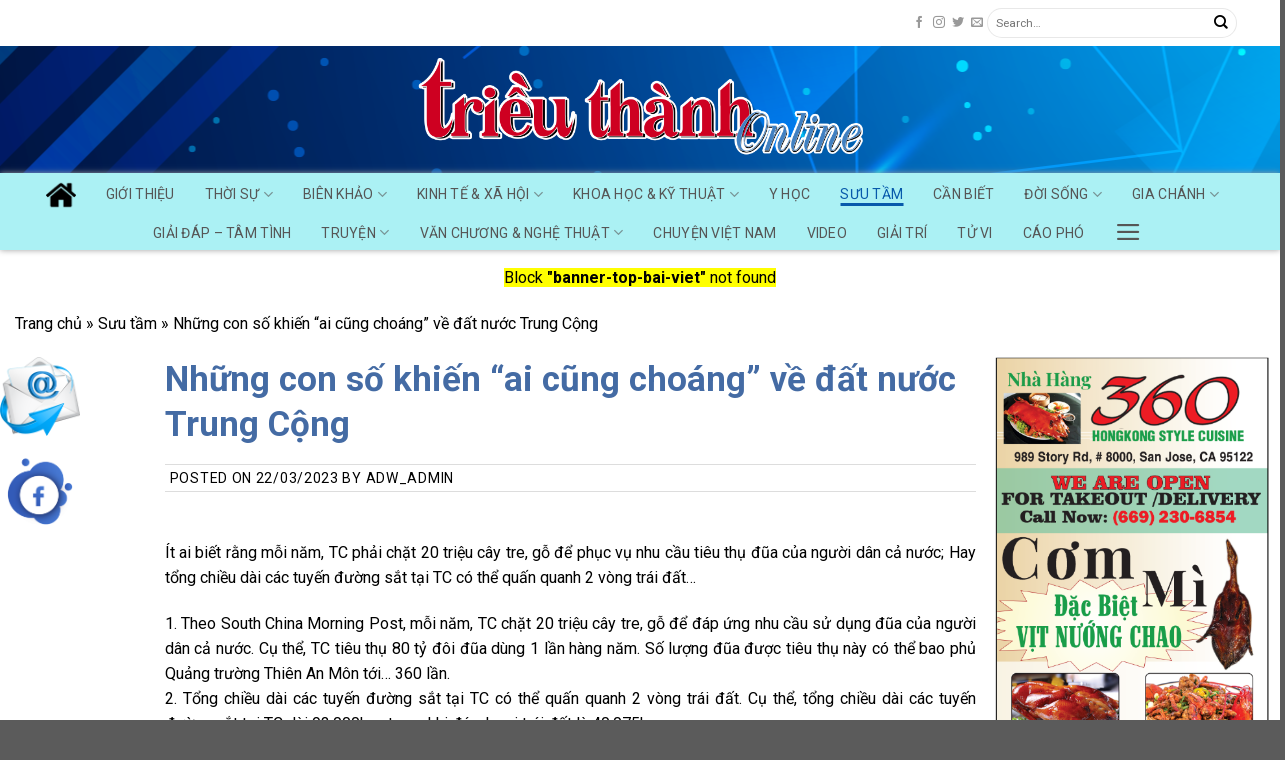

--- FILE ---
content_type: text/html; charset=UTF-8
request_url: http://trieuthanhweeklymagazine.com/nhung-con-so-khien-ai-cung-choang-ve-dat-nuoc-trung-cong/
body_size: 120454
content:
<!DOCTYPE html>
<!--[if IE 9 ]> <html lang="en-US" class="ie9 loading-site no-js"> <![endif]-->
<!--[if IE 8 ]> <html lang="en-US" class="ie8 loading-site no-js"> <![endif]-->
<!--[if (gte IE 9)|!(IE)]><!--><html lang="en-US" class="loading-site no-js"> <!--<![endif]-->
<head>
	<meta charset="UTF-8" />
	<link rel="profile" href="http://gmpg.org/xfn/11" />
	<link rel="pingback" href="http://trieuthanhweeklymagazine.com/xmlrpc.php" />
	<!-- <link rel="preload" as="font" href="/wp-content/themes/flatsome-child/fonts/UTM-AVOBOLD.ttf" type="font/ttf" crossorigin> -->
    <!-- <link rel="preload" as="font" href="/wp-content/themes/flatsome-child/fonts/UTM-AVO.ttf" type="font/ttf" crossorigin> -->
    <link rel="preload" href="/wp-content/themes/flatsome/assets/css/fl-icons.css" as="style">
 <link rel="preload" as="font" href="/wp-content/themes/flatsome/assets/css/icons/fl-icons.woff2" type="font/woff2" crossorigin>
<link rel="preconnect" href="https://www.youtube.com"> 
<link rel="preconnect" href="https://www.facebook.com"> 
	<script>(function(html){html.className = html.className.replace(/\bno-js\b/,'js')})(document.documentElement);</script>
<meta name='robots' content='index, follow, max-image-preview:large, max-snippet:-1, max-video-preview:-1' />
<meta name="viewport" content="width=device-width, initial-scale=1, maximum-scale=1" />
	<!-- This site is optimized with the Yoast SEO plugin v19.10 - https://yoast.com/wordpress/plugins/seo/ -->
	<title>Những con số khiến &quot;ai cũng choáng&quot; về đất nước Trung Cộng - MTCS</title>
	<link rel="canonical" href="https://trieuthanhweeklymagazine.com/nhung-con-so-khien-ai-cung-choang-ve-dat-nuoc-trung-cong/" />
	<meta property="og:locale" content="en_US" />
	<meta property="og:type" content="article" />
	<meta property="og:title" content="Những con số khiến &quot;ai cũng choáng&quot; về đất nước Trung Cộng - MTCS" />
	<meta property="og:description" content="Ít ai biết rằng mỗi năm, TC phải chặt 20 triệu cây tre, gỗ để phục vụ nhu cầu tiêu thụ đũa của người dân cả nước; Hay tổng chiều dài các tuyến đường sắt tại TC có thể quấn quanh 2 vòng trái đất&#8230; 1. Theo South China Morning Post, mỗi năm, TC chặt..." />
	<meta property="og:url" content="https://trieuthanhweeklymagazine.com/nhung-con-so-khien-ai-cung-choang-ve-dat-nuoc-trung-cong/" />
	<meta property="og:site_name" content="MTCS" />
	<meta property="article:published_time" content="2023-03-22T01:02:31+00:00" />
	<meta name="author" content="adw_admin" />
	<meta name="twitter:card" content="summary_large_image" />
	<meta name="twitter:label1" content="Written by" />
	<meta name="twitter:data1" content="adw_admin" />
	<meta name="twitter:label2" content="Est. reading time" />
	<meta name="twitter:data2" content="4 minutes" />
	<script type="application/ld+json" class="yoast-schema-graph">{"@context":"https://schema.org","@graph":[{"@type":"WebPage","@id":"https://trieuthanhweeklymagazine.com/nhung-con-so-khien-ai-cung-choang-ve-dat-nuoc-trung-cong/","url":"https://trieuthanhweeklymagazine.com/nhung-con-so-khien-ai-cung-choang-ve-dat-nuoc-trung-cong/","name":"Những con số khiến \"ai cũng choáng\" về đất nước Trung Cộng - MTCS","isPartOf":{"@id":"http://trieuthanhweeklymagazine.com/#website"},"datePublished":"2023-03-22T01:02:31+00:00","dateModified":"2023-03-22T01:02:31+00:00","author":{"@id":"http://trieuthanhweeklymagazine.com/#/schema/person/746dac871c2376ff422803fba87e1ba6"},"breadcrumb":{"@id":"https://trieuthanhweeklymagazine.com/nhung-con-so-khien-ai-cung-choang-ve-dat-nuoc-trung-cong/#breadcrumb"},"inLanguage":"en-US","potentialAction":[{"@type":"ReadAction","target":["https://trieuthanhweeklymagazine.com/nhung-con-so-khien-ai-cung-choang-ve-dat-nuoc-trung-cong/"]}]},{"@type":"BreadcrumbList","@id":"https://trieuthanhweeklymagazine.com/nhung-con-so-khien-ai-cung-choang-ve-dat-nuoc-trung-cong/#breadcrumb","itemListElement":[{"@type":"ListItem","position":1,"name":"Trang chủ","item":"https://trieuthanhweeklymagazine.com/"},{"@type":"ListItem","position":2,"name":"Sưu tầm","item":"https://trieuthanhweeklymagazine.com/chuyen-muc/suu-tam/"},{"@type":"ListItem","position":3,"name":"Những con số khiến &#8220;ai cũng choáng&#8221; về đất nước Trung Cộng"}]},{"@type":"WebSite","@id":"http://trieuthanhweeklymagazine.com/#website","url":"http://trieuthanhweeklymagazine.com/","name":"MTCS","description":"Báo Triểu Thành Online - Tờ báo Việt ngữ  ở California - Hoa Kỳ-  từ năm 1979","potentialAction":[{"@type":"SearchAction","target":{"@type":"EntryPoint","urlTemplate":"http://trieuthanhweeklymagazine.com/?s={search_term_string}"},"query-input":"required name=search_term_string"}],"inLanguage":"en-US"},{"@type":"Person","@id":"http://trieuthanhweeklymagazine.com/#/schema/person/746dac871c2376ff422803fba87e1ba6","name":"adw_admin","image":{"@type":"ImageObject","inLanguage":"en-US","@id":"http://trieuthanhweeklymagazine.com/#/schema/person/image/","url":"https://secure.gravatar.com/avatar/861a15b2da70727be49723ab3afbe3a34226f110e6ae79fe858d1c8ce636953c?s=96&d=mm&r=g","contentUrl":"https://secure.gravatar.com/avatar/861a15b2da70727be49723ab3afbe3a34226f110e6ae79fe858d1c8ce636953c?s=96&d=mm&r=g","caption":"adw_admin"},"sameAs":["http://trieuthanhweeklymagazine.com/"],"url":"http://trieuthanhweeklymagazine.com/author/adw_admin/"}]}</script>
	<!-- / Yoast SEO plugin. -->


<link rel='dns-prefetch' href='//fonts.googleapis.com' />
<link rel="alternate" type="application/rss+xml" title="MTCS &raquo; Feed" href="http://trieuthanhweeklymagazine.com/feed/" />
<link rel="alternate" type="application/rss+xml" title="MTCS &raquo; Comments Feed" href="http://trieuthanhweeklymagazine.com/comments/feed/" />
<link rel="alternate" type="application/rss+xml" title="MTCS &raquo; Những con số khiến &#8220;ai cũng choáng&#8221; về đất nước Trung Cộng Comments Feed" href="http://trieuthanhweeklymagazine.com/nhung-con-so-khien-ai-cung-choang-ve-dat-nuoc-trung-cong/feed/" />
<link rel="alternate" title="oEmbed (JSON)" type="application/json+oembed" href="http://trieuthanhweeklymagazine.com/wp-json/oembed/1.0/embed?url=http%3A%2F%2Ftrieuthanhweeklymagazine.com%2Fnhung-con-so-khien-ai-cung-choang-ve-dat-nuoc-trung-cong%2F" />
<link rel="alternate" title="oEmbed (XML)" type="text/xml+oembed" href="http://trieuthanhweeklymagazine.com/wp-json/oembed/1.0/embed?url=http%3A%2F%2Ftrieuthanhweeklymagazine.com%2Fnhung-con-so-khien-ai-cung-choang-ve-dat-nuoc-trung-cong%2F&#038;format=xml" />
<style id='wp-img-auto-sizes-contain-inline-css' type='text/css'>
img:is([sizes=auto i],[sizes^="auto," i]){contain-intrinsic-size:3000px 1500px}
/*# sourceURL=wp-img-auto-sizes-contain-inline-css */
</style>
<style id='wp-emoji-styles-inline-css' type='text/css'>

	img.wp-smiley, img.emoji {
		display: inline !important;
		border: none !important;
		box-shadow: none !important;
		height: 1em !important;
		width: 1em !important;
		margin: 0 0.07em !important;
		vertical-align: -0.1em !important;
		background: none !important;
		padding: 0 !important;
	}
/*# sourceURL=wp-emoji-styles-inline-css */
</style>
<style id='wp-block-library-inline-css' type='text/css'>
:root{--wp-block-synced-color:#7a00df;--wp-block-synced-color--rgb:122,0,223;--wp-bound-block-color:var(--wp-block-synced-color);--wp-editor-canvas-background:#ddd;--wp-admin-theme-color:#007cba;--wp-admin-theme-color--rgb:0,124,186;--wp-admin-theme-color-darker-10:#006ba1;--wp-admin-theme-color-darker-10--rgb:0,107,160.5;--wp-admin-theme-color-darker-20:#005a87;--wp-admin-theme-color-darker-20--rgb:0,90,135;--wp-admin-border-width-focus:2px}@media (min-resolution:192dpi){:root{--wp-admin-border-width-focus:1.5px}}.wp-element-button{cursor:pointer}:root .has-very-light-gray-background-color{background-color:#eee}:root .has-very-dark-gray-background-color{background-color:#313131}:root .has-very-light-gray-color{color:#eee}:root .has-very-dark-gray-color{color:#313131}:root .has-vivid-green-cyan-to-vivid-cyan-blue-gradient-background{background:linear-gradient(135deg,#00d084,#0693e3)}:root .has-purple-crush-gradient-background{background:linear-gradient(135deg,#34e2e4,#4721fb 50%,#ab1dfe)}:root .has-hazy-dawn-gradient-background{background:linear-gradient(135deg,#faaca8,#dad0ec)}:root .has-subdued-olive-gradient-background{background:linear-gradient(135deg,#fafae1,#67a671)}:root .has-atomic-cream-gradient-background{background:linear-gradient(135deg,#fdd79a,#004a59)}:root .has-nightshade-gradient-background{background:linear-gradient(135deg,#330968,#31cdcf)}:root .has-midnight-gradient-background{background:linear-gradient(135deg,#020381,#2874fc)}:root{--wp--preset--font-size--normal:16px;--wp--preset--font-size--huge:42px}.has-regular-font-size{font-size:1em}.has-larger-font-size{font-size:2.625em}.has-normal-font-size{font-size:var(--wp--preset--font-size--normal)}.has-huge-font-size{font-size:var(--wp--preset--font-size--huge)}.has-text-align-center{text-align:center}.has-text-align-left{text-align:left}.has-text-align-right{text-align:right}.has-fit-text{white-space:nowrap!important}#end-resizable-editor-section{display:none}.aligncenter{clear:both}.items-justified-left{justify-content:flex-start}.items-justified-center{justify-content:center}.items-justified-right{justify-content:flex-end}.items-justified-space-between{justify-content:space-between}.screen-reader-text{border:0;clip-path:inset(50%);height:1px;margin:-1px;overflow:hidden;padding:0;position:absolute;width:1px;word-wrap:normal!important}.screen-reader-text:focus{background-color:#ddd;clip-path:none;color:#444;display:block;font-size:1em;height:auto;left:5px;line-height:normal;padding:15px 23px 14px;text-decoration:none;top:5px;width:auto;z-index:100000}html :where(.has-border-color){border-style:solid}html :where([style*=border-top-color]){border-top-style:solid}html :where([style*=border-right-color]){border-right-style:solid}html :where([style*=border-bottom-color]){border-bottom-style:solid}html :where([style*=border-left-color]){border-left-style:solid}html :where([style*=border-width]){border-style:solid}html :where([style*=border-top-width]){border-top-style:solid}html :where([style*=border-right-width]){border-right-style:solid}html :where([style*=border-bottom-width]){border-bottom-style:solid}html :where([style*=border-left-width]){border-left-style:solid}html :where(img[class*=wp-image-]){height:auto;max-width:100%}:where(figure){margin:0 0 1em}html :where(.is-position-sticky){--wp-admin--admin-bar--position-offset:var(--wp-admin--admin-bar--height,0px)}@media screen and (max-width:600px){html :where(.is-position-sticky){--wp-admin--admin-bar--position-offset:0px}}

/*# sourceURL=wp-block-library-inline-css */
</style><style id='global-styles-inline-css' type='text/css'>
:root{--wp--preset--aspect-ratio--square: 1;--wp--preset--aspect-ratio--4-3: 4/3;--wp--preset--aspect-ratio--3-4: 3/4;--wp--preset--aspect-ratio--3-2: 3/2;--wp--preset--aspect-ratio--2-3: 2/3;--wp--preset--aspect-ratio--16-9: 16/9;--wp--preset--aspect-ratio--9-16: 9/16;--wp--preset--color--black: #000000;--wp--preset--color--cyan-bluish-gray: #abb8c3;--wp--preset--color--white: #ffffff;--wp--preset--color--pale-pink: #f78da7;--wp--preset--color--vivid-red: #cf2e2e;--wp--preset--color--luminous-vivid-orange: #ff6900;--wp--preset--color--luminous-vivid-amber: #fcb900;--wp--preset--color--light-green-cyan: #7bdcb5;--wp--preset--color--vivid-green-cyan: #00d084;--wp--preset--color--pale-cyan-blue: #8ed1fc;--wp--preset--color--vivid-cyan-blue: #0693e3;--wp--preset--color--vivid-purple: #9b51e0;--wp--preset--gradient--vivid-cyan-blue-to-vivid-purple: linear-gradient(135deg,rgb(6,147,227) 0%,rgb(155,81,224) 100%);--wp--preset--gradient--light-green-cyan-to-vivid-green-cyan: linear-gradient(135deg,rgb(122,220,180) 0%,rgb(0,208,130) 100%);--wp--preset--gradient--luminous-vivid-amber-to-luminous-vivid-orange: linear-gradient(135deg,rgb(252,185,0) 0%,rgb(255,105,0) 100%);--wp--preset--gradient--luminous-vivid-orange-to-vivid-red: linear-gradient(135deg,rgb(255,105,0) 0%,rgb(207,46,46) 100%);--wp--preset--gradient--very-light-gray-to-cyan-bluish-gray: linear-gradient(135deg,rgb(238,238,238) 0%,rgb(169,184,195) 100%);--wp--preset--gradient--cool-to-warm-spectrum: linear-gradient(135deg,rgb(74,234,220) 0%,rgb(151,120,209) 20%,rgb(207,42,186) 40%,rgb(238,44,130) 60%,rgb(251,105,98) 80%,rgb(254,248,76) 100%);--wp--preset--gradient--blush-light-purple: linear-gradient(135deg,rgb(255,206,236) 0%,rgb(152,150,240) 100%);--wp--preset--gradient--blush-bordeaux: linear-gradient(135deg,rgb(254,205,165) 0%,rgb(254,45,45) 50%,rgb(107,0,62) 100%);--wp--preset--gradient--luminous-dusk: linear-gradient(135deg,rgb(255,203,112) 0%,rgb(199,81,192) 50%,rgb(65,88,208) 100%);--wp--preset--gradient--pale-ocean: linear-gradient(135deg,rgb(255,245,203) 0%,rgb(182,227,212) 50%,rgb(51,167,181) 100%);--wp--preset--gradient--electric-grass: linear-gradient(135deg,rgb(202,248,128) 0%,rgb(113,206,126) 100%);--wp--preset--gradient--midnight: linear-gradient(135deg,rgb(2,3,129) 0%,rgb(40,116,252) 100%);--wp--preset--font-size--small: 13px;--wp--preset--font-size--medium: 20px;--wp--preset--font-size--large: 36px;--wp--preset--font-size--x-large: 42px;--wp--preset--spacing--20: 0.44rem;--wp--preset--spacing--30: 0.67rem;--wp--preset--spacing--40: 1rem;--wp--preset--spacing--50: 1.5rem;--wp--preset--spacing--60: 2.25rem;--wp--preset--spacing--70: 3.38rem;--wp--preset--spacing--80: 5.06rem;--wp--preset--shadow--natural: 6px 6px 9px rgba(0, 0, 0, 0.2);--wp--preset--shadow--deep: 12px 12px 50px rgba(0, 0, 0, 0.4);--wp--preset--shadow--sharp: 6px 6px 0px rgba(0, 0, 0, 0.2);--wp--preset--shadow--outlined: 6px 6px 0px -3px rgb(255, 255, 255), 6px 6px rgb(0, 0, 0);--wp--preset--shadow--crisp: 6px 6px 0px rgb(0, 0, 0);}:where(.is-layout-flex){gap: 0.5em;}:where(.is-layout-grid){gap: 0.5em;}body .is-layout-flex{display: flex;}.is-layout-flex{flex-wrap: wrap;align-items: center;}.is-layout-flex > :is(*, div){margin: 0;}body .is-layout-grid{display: grid;}.is-layout-grid > :is(*, div){margin: 0;}:where(.wp-block-columns.is-layout-flex){gap: 2em;}:where(.wp-block-columns.is-layout-grid){gap: 2em;}:where(.wp-block-post-template.is-layout-flex){gap: 1.25em;}:where(.wp-block-post-template.is-layout-grid){gap: 1.25em;}.has-black-color{color: var(--wp--preset--color--black) !important;}.has-cyan-bluish-gray-color{color: var(--wp--preset--color--cyan-bluish-gray) !important;}.has-white-color{color: var(--wp--preset--color--white) !important;}.has-pale-pink-color{color: var(--wp--preset--color--pale-pink) !important;}.has-vivid-red-color{color: var(--wp--preset--color--vivid-red) !important;}.has-luminous-vivid-orange-color{color: var(--wp--preset--color--luminous-vivid-orange) !important;}.has-luminous-vivid-amber-color{color: var(--wp--preset--color--luminous-vivid-amber) !important;}.has-light-green-cyan-color{color: var(--wp--preset--color--light-green-cyan) !important;}.has-vivid-green-cyan-color{color: var(--wp--preset--color--vivid-green-cyan) !important;}.has-pale-cyan-blue-color{color: var(--wp--preset--color--pale-cyan-blue) !important;}.has-vivid-cyan-blue-color{color: var(--wp--preset--color--vivid-cyan-blue) !important;}.has-vivid-purple-color{color: var(--wp--preset--color--vivid-purple) !important;}.has-black-background-color{background-color: var(--wp--preset--color--black) !important;}.has-cyan-bluish-gray-background-color{background-color: var(--wp--preset--color--cyan-bluish-gray) !important;}.has-white-background-color{background-color: var(--wp--preset--color--white) !important;}.has-pale-pink-background-color{background-color: var(--wp--preset--color--pale-pink) !important;}.has-vivid-red-background-color{background-color: var(--wp--preset--color--vivid-red) !important;}.has-luminous-vivid-orange-background-color{background-color: var(--wp--preset--color--luminous-vivid-orange) !important;}.has-luminous-vivid-amber-background-color{background-color: var(--wp--preset--color--luminous-vivid-amber) !important;}.has-light-green-cyan-background-color{background-color: var(--wp--preset--color--light-green-cyan) !important;}.has-vivid-green-cyan-background-color{background-color: var(--wp--preset--color--vivid-green-cyan) !important;}.has-pale-cyan-blue-background-color{background-color: var(--wp--preset--color--pale-cyan-blue) !important;}.has-vivid-cyan-blue-background-color{background-color: var(--wp--preset--color--vivid-cyan-blue) !important;}.has-vivid-purple-background-color{background-color: var(--wp--preset--color--vivid-purple) !important;}.has-black-border-color{border-color: var(--wp--preset--color--black) !important;}.has-cyan-bluish-gray-border-color{border-color: var(--wp--preset--color--cyan-bluish-gray) !important;}.has-white-border-color{border-color: var(--wp--preset--color--white) !important;}.has-pale-pink-border-color{border-color: var(--wp--preset--color--pale-pink) !important;}.has-vivid-red-border-color{border-color: var(--wp--preset--color--vivid-red) !important;}.has-luminous-vivid-orange-border-color{border-color: var(--wp--preset--color--luminous-vivid-orange) !important;}.has-luminous-vivid-amber-border-color{border-color: var(--wp--preset--color--luminous-vivid-amber) !important;}.has-light-green-cyan-border-color{border-color: var(--wp--preset--color--light-green-cyan) !important;}.has-vivid-green-cyan-border-color{border-color: var(--wp--preset--color--vivid-green-cyan) !important;}.has-pale-cyan-blue-border-color{border-color: var(--wp--preset--color--pale-cyan-blue) !important;}.has-vivid-cyan-blue-border-color{border-color: var(--wp--preset--color--vivid-cyan-blue) !important;}.has-vivid-purple-border-color{border-color: var(--wp--preset--color--vivid-purple) !important;}.has-vivid-cyan-blue-to-vivid-purple-gradient-background{background: var(--wp--preset--gradient--vivid-cyan-blue-to-vivid-purple) !important;}.has-light-green-cyan-to-vivid-green-cyan-gradient-background{background: var(--wp--preset--gradient--light-green-cyan-to-vivid-green-cyan) !important;}.has-luminous-vivid-amber-to-luminous-vivid-orange-gradient-background{background: var(--wp--preset--gradient--luminous-vivid-amber-to-luminous-vivid-orange) !important;}.has-luminous-vivid-orange-to-vivid-red-gradient-background{background: var(--wp--preset--gradient--luminous-vivid-orange-to-vivid-red) !important;}.has-very-light-gray-to-cyan-bluish-gray-gradient-background{background: var(--wp--preset--gradient--very-light-gray-to-cyan-bluish-gray) !important;}.has-cool-to-warm-spectrum-gradient-background{background: var(--wp--preset--gradient--cool-to-warm-spectrum) !important;}.has-blush-light-purple-gradient-background{background: var(--wp--preset--gradient--blush-light-purple) !important;}.has-blush-bordeaux-gradient-background{background: var(--wp--preset--gradient--blush-bordeaux) !important;}.has-luminous-dusk-gradient-background{background: var(--wp--preset--gradient--luminous-dusk) !important;}.has-pale-ocean-gradient-background{background: var(--wp--preset--gradient--pale-ocean) !important;}.has-electric-grass-gradient-background{background: var(--wp--preset--gradient--electric-grass) !important;}.has-midnight-gradient-background{background: var(--wp--preset--gradient--midnight) !important;}.has-small-font-size{font-size: var(--wp--preset--font-size--small) !important;}.has-medium-font-size{font-size: var(--wp--preset--font-size--medium) !important;}.has-large-font-size{font-size: var(--wp--preset--font-size--large) !important;}.has-x-large-font-size{font-size: var(--wp--preset--font-size--x-large) !important;}
/*# sourceURL=global-styles-inline-css */
</style>

<style id='classic-theme-styles-inline-css' type='text/css'>
/*! This file is auto-generated */
.wp-block-button__link{color:#fff;background-color:#32373c;border-radius:9999px;box-shadow:none;text-decoration:none;padding:calc(.667em + 2px) calc(1.333em + 2px);font-size:1.125em}.wp-block-file__button{background:#32373c;color:#fff;text-decoration:none}
/*# sourceURL=/wp-includes/css/classic-themes.min.css */
</style>
<link rel='stylesheet' id='contact-form-7-css' href='http://trieuthanhweeklymagazine.com/wp-content/plugins/contact-form-7/includes/css/styles.css?ver=5.6.4' type='text/css' media='all' />
<link rel='stylesheet' id='toc-screen-css' href='http://trieuthanhweeklymagazine.com/wp-content/plugins/table-of-contents-plus/screen.min.css?ver=2106' type='text/css' media='all' />
<link rel='stylesheet' id='wp-post-comment-rating-css' href='http://trieuthanhweeklymagazine.com/wp-content/plugins/wp-post-comment-rating/public/css/wp-post-comment-rating-public.css?ver=2.4' type='text/css' media='all' />
<link rel='stylesheet' id='flatsome-icons-css' href='http://trieuthanhweeklymagazine.com/wp-content/themes/flatsome/assets/css/fl-icons.css?ver=3.12' type='text/css' media='all' />
<link rel='stylesheet' id='flatsome-main-css' href='http://trieuthanhweeklymagazine.com/wp-content/themes/flatsome/assets/css/flatsome.css?ver=3.13.1' type='text/css' media='all' />
<link rel='stylesheet' id='flatsome-style-css' href='http://trieuthanhweeklymagazine.com/wp-content/themes/flatsome-child/style.css?ver=3.0' type='text/css' media='all' />
<link rel='stylesheet' id='flatsome-googlefonts-css' href='//fonts.googleapis.com/css?family=Roboto%3Aregular%2C700%2Cregular%2C700%7CDancing+Script%3Aregular%2C400&#038;display=swap&#038;ver=3.9' type='text/css' media='all' />
<script type="text/javascript" src="http://trieuthanhweeklymagazine.com/wp-includes/js/jquery/jquery.min.js?ver=3.7.1" id="jquery-core-js"></script>
<script type="text/javascript" src="http://trieuthanhweeklymagazine.com/wp-includes/js/jquery/jquery-migrate.min.js?ver=3.4.1" id="jquery-migrate-js"></script>
<script type="text/javascript" src="http://trieuthanhweeklymagazine.com/wp-content/plugins/wp-post-comment-rating/public/js/wp-post-comment-rating-public.js?ver=2.4" id="wp-post-comment-rating-js"></script>
<link rel="https://api.w.org/" href="http://trieuthanhweeklymagazine.com/wp-json/" /><link rel="alternate" title="JSON" type="application/json" href="http://trieuthanhweeklymagazine.com/wp-json/wp/v2/posts/6340" /><link rel="EditURI" type="application/rsd+xml" title="RSD" href="http://trieuthanhweeklymagazine.com/xmlrpc.php?rsd" />
<meta name="generator" content="WordPress 6.9" />
<link rel='shortlink' href='http://trieuthanhweeklymagazine.com/?p=6340' />
		<style type="text/css">
			fieldset.wppcr_rating > legend{
				color:			}

			.comment-form-comment, .comment-notes {clear:both;}
			.wppcr_rating {
				float:left;display: initial;
			}

			/* :not(:checked) is a filter, so that browsers that don’t support :checked don’t 
			   follow these rules. Every browser that supports :checked also supports :not(), so
			   it doesn’t make the test unnecessarily selective */
			.wppcr_rating:not(:checked) > input {
				position:absolute;
				/*top:-9999px;*/
				clip:rect(0,0,0,0);
			}

			.wppcr_rating:not(:checked) > label {
				float:right;
				width:1.1em;
				padding:0;
				overflow:hidden;
				white-space:nowrap;
				cursor:pointer;
				font-size:22px;
				line-height:1.2;
				color:#ddd !important;
				text-shadow:1px 1px #bbb, 1px 1px #666, .1em .1em .2em rgba(0,0,0,.2);
			}

			.wppcr_rating:not(:checked) > label:before {
				content: '★ ';
			}

			.wppcr_rating > input:checked ~ label {
				color: #ea0 !important;
				text-shadow:1px 1px #bbb, 1px 1px #666, .1em .1em .2em rgba(0,0,0,.5);
			}

			.wppcr_rating:not(:checked) > label:hover,
			.wppcr_rating:not(:checked) > label:hover ~ label {
				color: #ffd700 !important;
				text-shadow:1px 1px #bbb, 1px 1px #666, .1em .1em .2em rgba(0,0,0,.5);
			}

			.wppcr_rating > input:checked + label:hover,
			.wppcr_rating > input:checked + label:hover ~ label,
			.wppcr_rating > input:checked ~ label:hover,
			.wppcr_rating > input:checked ~ label:hover ~ label,
			.wppcr_rating > label:hover ~ input:checked ~ label {
				color: #ea0 !important;
				text-shadow:1px 1px goldenrod, 1px 1px #B57340, .1em .1em .2em rgba(0,0,0,.5);
			}

			.wppcr_rating > label:active {
				position:relative;
				top:2px;
				left:2px;
			}
			p.logged-in-as {clear:both;}
			span.wpcr_author_stars, span.wpcr_author_stars span {
				display: block;
				background: url(http://trieuthanhweeklymagazine.com/wp-content/plugins/wp-post-comment-rating/public/images/stars.png) 0 -16px repeat-x;
				width: 80px;
				height: 16px;
			}

			span.wpcr_author_stars span {
				background-position: 0 0;
			}
			span.wpcr_averageStars, span.wpcr_averageStars span {
				display: block;
				background: url(http://trieuthanhweeklymagazine.com/wp-content/plugins/wp-post-comment-rating/public/images/stars.png) 0 -16px repeat-x;
				width: 80px;
				height: 16px;
			}

			span.wpcr_averageStars span {
				background-position: 0 0;
			}

			/*for tooltip*/
			.wpcr_tooltip, .wpcr_inline{
				display: inline;
				position: relative;
				width:auto;
				float:left;
				font-size: 12px;
			}
			a.wpcr_tooltip span.wpcr_stars, .wpcr_inline span.wpcr_stars{float:left;font-size: 14px;}
			a.wpcr_tooltip span.wpcr_averageStars, a.wpcr_inline span.wpcr_averageStars {float:left; margin:2px 5px 0px 5px;}
			
			.wpcr_tooltip:hover:after{
				background-color: rgba(0,0,0,.8);
				border-radius: 5px;
				bottom: 26px;
				color: #fff;
				content: attr(title);
				left: 20%;
				padding: 5px 10px;
				position: absolute;
				z-index: 98;
				width: 205px;
				border-radius: 7px;
				font-size: 13px;
			}
			.wpcr_tooltip:hover:before{
				border: solid;
				border-color: rgba(0,0,0,.8) transparent;
				border-width: 6px 6px 0 6px;
				bottom: 20px;
				content: "";
				left: 50%;
				position: absolute;
				z-index: 99;
			}
			.wpcr_aggregate{float: left;display: inline-block;width: auto;line-height: 20px;}
			#hide-stars {display:none;}
			#review_form .wppcr_rating {display:none;}
			#reviews .wpcr_author_stars {display:none;}
			.col-2 .aggr_options {
				margin-bottom: 5px;
				display: inline-block;
			}
			.wpcr_floating_links, .wpcr_ss_links{position: fixed;left: auto;right:0;
			z-index: 99999;max-width: 3.2%; width: 3.2% !important;}
			.wpcr_floating_links{top:40%}
			.wpcr_ss_links{top:56%}
			.wpcr_floating_links ul, .wpcr_ss_links ul{list-style: none;margin: 0px;padding: 0;}
			.wpcr_floating_links li:before, .wpcr_ss_links li:before{display:none !important;}
			.wpcr_floating_links li, .wpcr_ss_links li{
				padding: 5px 12px;
				background-color: #fff;
				box-shadow: 1px 1px 2px 2px #ccc;
				text-align: center;
				margin: 0 !important;
			}
			
		</style>
		<style>.bg{opacity: 0; transition: opacity 1s; -webkit-transition: opacity 1s;} .bg-loaded{opacity: 1;}</style><!--[if IE]><link rel="stylesheet" type="text/css" href="http://trieuthanhweeklymagazine.com/wp-content/themes/flatsome/assets/css/ie-fallback.css"><script src="//cdnjs.cloudflare.com/ajax/libs/html5shiv/3.6.1/html5shiv.js"></script><script>var head = document.getElementsByTagName('head')[0],style = document.createElement('style');style.type = 'text/css';style.styleSheet.cssText = ':before,:after{content:none !important';head.appendChild(style);setTimeout(function(){head.removeChild(style);}, 0);</script><script src="http://trieuthanhweeklymagazine.com/wp-content/themes/flatsome/assets/libs/ie-flexibility.js"></script><![endif]--><style id="custom-css" type="text/css">:root {--primary-color: #446ba4;}.full-width .ubermenu-nav, .container, .row{max-width: 1330px}.row.row-collapse{max-width: 1300px}.row.row-small{max-width: 1322.5px}.row.row-large{max-width: 1360px}.header-main{height: 127px}#logo img{max-height: 127px}#logo{width:700px;}.header-bottom{min-height: 10px}.header-top{min-height: 46px}.transparent .header-main{height: 90px}.transparent #logo img{max-height: 90px}.has-transparent + .page-title:first-of-type,.has-transparent + #main > .page-title,.has-transparent + #main > div > .page-title,.has-transparent + #main .page-header-wrapper:first-of-type .page-title{padding-top: 170px;}.header.show-on-scroll,.stuck .header-main{height:70px!important}.stuck #logo img{max-height: 70px!important}.header-bg-color, .header-wrapper {background-color: rgba(0,79,140,0)}.header-bg-image {background-image: url('http://trieuthanhweeklymagazine.com/wp-content/uploads/2021/02/meo.png');}.header-bg-image {background-repeat: no-repeat;}.header-bottom {background-color: #abf1f4}.stuck .header-main .nav > li > a{line-height: 50px }@media (max-width: 549px) {.header-main{height: 70px}#logo img{max-height: 70px}}.header-top{background-color:#ffffff!important;}/* Color */.accordion-title.active, .has-icon-bg .icon .icon-inner,.logo a, .primary.is-underline, .primary.is-link, .badge-outline .badge-inner, .nav-outline > li.active> a,.nav-outline >li.active > a, .cart-icon strong,[data-color='primary'], .is-outline.primary{color: #446ba4;}/* Color !important */[data-text-color="primary"]{color: #446ba4!important;}/* Background Color */[data-text-bg="primary"]{background-color: #446ba4;}/* Background */.scroll-to-bullets a,.featured-title, .label-new.menu-item > a:after, .nav-pagination > li > .current,.nav-pagination > li > span:hover,.nav-pagination > li > a:hover,.has-hover:hover .badge-outline .badge-inner,button[type="submit"], .button.wc-forward:not(.checkout):not(.checkout-button), .button.submit-button, .button.primary:not(.is-outline),.featured-table .title,.is-outline:hover, .has-icon:hover .icon-label,.nav-dropdown-bold .nav-column li > a:hover, .nav-dropdown.nav-dropdown-bold > li > a:hover, .nav-dropdown-bold.dark .nav-column li > a:hover, .nav-dropdown.nav-dropdown-bold.dark > li > a:hover, .is-outline:hover, .tagcloud a:hover,.grid-tools a, input[type='submit']:not(.is-form), .box-badge:hover .box-text, input.button.alt,.nav-box > li > a:hover,.nav-box > li.active > a,.nav-pills > li.active > a ,.current-dropdown .cart-icon strong, .cart-icon:hover strong, .nav-line-bottom > li > a:before, .nav-line-grow > li > a:before, .nav-line > li > a:before,.banner, .header-top, .slider-nav-circle .flickity-prev-next-button:hover svg, .slider-nav-circle .flickity-prev-next-button:hover .arrow, .primary.is-outline:hover, .button.primary:not(.is-outline), input[type='submit'].primary, input[type='submit'].primary, input[type='reset'].button, input[type='button'].primary, .badge-inner{background-color: #446ba4;}/* Border */.nav-vertical.nav-tabs > li.active > a,.scroll-to-bullets a.active,.nav-pagination > li > .current,.nav-pagination > li > span:hover,.nav-pagination > li > a:hover,.has-hover:hover .badge-outline .badge-inner,.accordion-title.active,.featured-table,.is-outline:hover, .tagcloud a:hover,blockquote, .has-border, .cart-icon strong:after,.cart-icon strong,.blockUI:before, .processing:before,.loading-spin, .slider-nav-circle .flickity-prev-next-button:hover svg, .slider-nav-circle .flickity-prev-next-button:hover .arrow, .primary.is-outline:hover{border-color: #446ba4}.nav-tabs > li.active > a{border-top-color: #446ba4}.widget_shopping_cart_content .blockUI.blockOverlay:before { border-left-color: #446ba4 }.woocommerce-checkout-review-order .blockUI.blockOverlay:before { border-left-color: #446ba4 }/* Fill */.slider .flickity-prev-next-button:hover svg,.slider .flickity-prev-next-button:hover .arrow{fill: #446ba4;}/* Background Color */[data-icon-label]:after, .secondary.is-underline:hover,.secondary.is-outline:hover,.icon-label,.button.secondary:not(.is-outline),.button.alt:not(.is-outline), .badge-inner.on-sale, .button.checkout, .single_add_to_cart_button, .current .breadcrumb-step{ background-color:#dd3333; }[data-text-bg="secondary"]{background-color: #dd3333;}/* Color */.secondary.is-underline,.secondary.is-link, .secondary.is-outline,.stars a.active, .star-rating:before, .woocommerce-page .star-rating:before,.star-rating span:before, .color-secondary{color: #dd3333}/* Color !important */[data-text-color="secondary"]{color: #dd3333!important;}/* Border */.secondary.is-outline:hover{border-color:#dd3333}.success.is-underline:hover,.success.is-outline:hover,.success{background-color: #dd3333}.success-color, .success.is-link, .success.is-outline{color: #dd3333;}.success-border{border-color: #dd3333!important;}/* Color !important */[data-text-color="success"]{color: #dd3333!important;}/* Background Color */[data-text-bg="success"]{background-color: #dd3333;}.alert.is-underline:hover,.alert.is-outline:hover,.alert{background-color: #dd3333}.alert.is-link, .alert.is-outline, .color-alert{color: #dd3333;}/* Color !important */[data-text-color="alert"]{color: #dd3333!important;}/* Background Color */[data-text-bg="alert"]{background-color: #dd3333;}body{font-size: 100%;}body{font-family:"Roboto", sans-serif}body{font-weight: 0}body{color: #000000}.nav > li > a {font-family:"Roboto", sans-serif;}.mobile-sidebar-levels-2 .nav > li > ul > li > a {font-family:"Roboto", sans-serif;}.nav > li > a {font-weight: 700;}.mobile-sidebar-levels-2 .nav > li > ul > li > a {font-weight: 700;}h1,h2,h3,h4,h5,h6,.heading-font, .off-canvas-center .nav-sidebar.nav-vertical > li > a{font-family: "Roboto", sans-serif;}h1,h2,h3,h4,h5,h6,.heading-font,.banner h1,.banner h2{font-weight: 700;}h1,h2,h3,h4,h5,h6,.heading-font{color: #000000;}.alt-font{font-family: "Dancing Script", sans-serif;}.alt-font{font-weight: 400!important;}.header:not(.transparent) .header-bottom-nav.nav > li > a{color: #565656;}.header:not(.transparent) .header-bottom-nav.nav > li > a:hover,.header:not(.transparent) .header-bottom-nav.nav > li.active > a,.header:not(.transparent) .header-bottom-nav.nav > li.current > a,.header:not(.transparent) .header-bottom-nav.nav > li > a.active,.header:not(.transparent) .header-bottom-nav.nav > li > a.current{color: #0759ab;}.header-bottom-nav.nav-line-bottom > li > a:before,.header-bottom-nav.nav-line-grow > li > a:before,.header-bottom-nav.nav-line > li > a:before,.header-bottom-nav.nav-box > li > a:hover,.header-bottom-nav.nav-box > li.active > a,.header-bottom-nav.nav-pills > li > a:hover,.header-bottom-nav.nav-pills > li.active > a{color:#FFF!important;background-color: #0759ab;}a{color: #000000;}.label-new.menu-item > a:after{content:"New";}.label-hot.menu-item > a:after{content:"Hot";}.label-sale.menu-item > a:after{content:"Sale";}.label-popular.menu-item > a:after{content:"Popular";}</style></head>

<body class="wp-singular post-template-default single single-post postid-6340 single-format-standard wp-theme-flatsome wp-child-theme-flatsome-child lightbox nav-dropdown-has-arrow nav-dropdown-has-shadow nav-dropdown-has-border">


<a class="skip-link screen-reader-text" href="#main">Skip to content</a>

<div id="wrapper">

	
	<header id="header" class="header has-sticky sticky-jump">
	 
		<div class="header-wrapper">
			<div id="top-bar" class="header-top hide-for-sticky hide-for-medium">
    <div class="flex-row container">
      <div class="flex-col hide-for-medium flex-left">
          <ul class="nav nav-left medium-nav-center nav-small  nav-outline">
              <li class="html custom html_topbar_left"><div class="hotline"><strong></strong>  <strong></strong></div></li>          </ul>
      </div>

      <div class="flex-col hide-for-medium flex-center">
          <ul class="nav nav-center nav-small  nav-outline">
                        </ul>
      </div>

      <div class="flex-col hide-for-medium flex-right">
         <ul class="nav top-bar-nav nav-right nav-small  nav-outline">
              <li class="html header-social-icons ml-0">
	<div class="social-icons follow-icons" ><a href="http://url" target="_blank" data-label="Facebook"  rel="noopener noreferrer nofollow" class="icon plain facebook tooltip" title="Follow on Facebook"><i class="icon-facebook" ></i></a><a href="http://url" target="_blank" rel="noopener noreferrer nofollow" data-label="Instagram" class="icon plain  instagram tooltip" title="Follow on Instagram"><i class="icon-instagram" ></i></a><a href="http://url" target="_blank"  data-label="Twitter"  rel="noopener noreferrer nofollow" class="icon plain  twitter tooltip" title="Follow on Twitter"><i class="icon-twitter" ></i></a><a href="mailto:your@email" data-label="E-mail"  rel="nofollow" class="icon plain  email tooltip" title="Send us an email"><i class="icon-envelop" ></i></a></div></li><li class="header-search-form search-form html relative has-icon">
	<div class="header-search-form-wrapper">
		<div class="searchform-wrapper ux-search-box relative form-flat is-normal"><form method="get" class="searchform" action="http://trieuthanhweeklymagazine.com/" role="search">
		<div class="flex-row relative">
			<div class="flex-col flex-grow">
	   	   <input type="search" class="search-field mb-0" name="s" value="" id="s" placeholder="Search&hellip;" />
			</div>
			<div class="flex-col">
				<button type="submit" class="ux-search-submit submit-button secondary button icon mb-0" aria-label="Submit">
					<i class="icon-search" ></i>				</button>
			</div>
		</div>
    <div class="live-search-results text-left z-top"></div>
</form>
</div>	</div>
</li>          </ul>
      </div>

      
    </div>
</div>
<div id="masthead" class="header-main show-logo-center hide-for-sticky">
      <div class="header-inner flex-row container logo-center medium-logo-center" role="navigation">

          <!-- Logo -->
          <div id="logo" class="flex-col logo">
            <!-- Header logo -->
<a href="http://trieuthanhweeklymagazine.com/" title="MTCS - Báo Triểu Thành Online &#8211; Tờ báo Việt ngữ  ở California &#8211; Hoa Kỳ-  từ năm 1979" rel="home">
    <img width="700" height="127" src="http://trieuthanhweeklymagazine.com/wp-content/uploads/2021/01/logo-tt-trock.png" class="header_logo header-logo" alt="MTCS"/><img  width="700" height="127" src="http://trieuthanhweeklymagazine.com/wp-content/uploads/2021/01/logo-tt-trock.png" class="header-logo-dark" alt="MTCS"/></a>
          </div>

          <!-- Mobile Left Elements -->
          <div class="flex-col show-for-medium flex-left">
            <ul class="mobile-nav nav nav-left ">
                          </ul>
          </div>

          <!-- Left Elements -->
          <div class="flex-col hide-for-medium flex-left
            ">
            <ul class="header-nav header-nav-main nav nav-left  nav-divided nav-uppercase" >
                          </ul>
          </div>

          <!-- Right Elements -->
          <div class="flex-col hide-for-medium flex-right">
            <ul class="header-nav header-nav-main nav nav-right  nav-divided nav-uppercase">
                          </ul>
          </div>

          <!-- Mobile Right Elements -->
          <div class="flex-col show-for-medium flex-right">
            <ul class="mobile-nav nav nav-right ">
              <li class="nav-icon has-icon">
  		<a href="#" data-open="#main-menu" data-pos="right" data-bg="main-menu-overlay" data-color="" class="is-small" aria-label="Menu" aria-controls="main-menu" aria-expanded="false">
		
		  <i class="icon-menu" ></i>
		  		</a>
	</li>            </ul>
          </div>

      </div>
     
      </div><div id="wide-nav" class="header-bottom wide-nav flex-has-center hide-for-medium">
    <div class="flex-row container">

            
                        <div class="flex-col hide-for-medium flex-center">
                <ul class="nav header-nav header-bottom-nav nav-center  nav-line-bottom nav-size-xsmall nav-spacing-xsmall nav-uppercase">
                    <li id="menu-item-1393" class="menu-item menu-item-type-custom menu-item-object-custom menu-item-home menu-item-1393 menu-item-design-default has-icon-left"><a href="http://trieuthanhweeklymagazine.com/" class="nav-top-link"><img class="ux-menu-icon" width="128" height="128" src="http://trieuthanhweeklymagazine.com/wp-content/uploads/2021/01/ihome-1.png" alt="" />Trang Chủ</a></li>
<li id="menu-item-1714" class="menu-item menu-item-type-post_type menu-item-object-page menu-item-1714 menu-item-design-default"><a href="http://trieuthanhweeklymagazine.com/gioi-thieu/" class="nav-top-link">GIỚI THIỆU</a></li>
<li id="menu-item-1389" class="menu-item menu-item-type-taxonomy menu-item-object-category menu-item-has-children menu-item-1389 menu-item-design-default has-dropdown"><a href="http://trieuthanhweeklymagazine.com/chuyen-muc/thoi-su/" class="nav-top-link">Thời Sự<i class="icon-angle-down" ></i></a>
<ul class="sub-menu nav-dropdown nav-dropdown-default">
	<li id="menu-item-5880" class="menu-item menu-item-type-taxonomy menu-item-object-category menu-item-5880"><a href="http://trieuthanhweeklymagazine.com/chuyen-muc/thoi-su/tin-van/">Tin Vắn</a></li>
</ul>
</li>
<li id="menu-item-1385" class="menu-item menu-item-type-taxonomy menu-item-object-category menu-item-has-children menu-item-1385 menu-item-design-default has-dropdown"><a href="http://trieuthanhweeklymagazine.com/chuyen-muc/bien-khao/" class="nav-top-link">Biên Khảo<i class="icon-angle-down" ></i></a>
<ul class="sub-menu nav-dropdown nav-dropdown-default">
	<li id="menu-item-1586" class="menu-item menu-item-type-post_type menu-item-object-page menu-item-1586"><a href="http://trieuthanhweeklymagazine.com/bien-khao/">Biên Khảo Lưu</a></li>
</ul>
</li>
<li id="menu-item-1384" class="menu-item menu-item-type-taxonomy menu-item-object-category menu-item-has-children menu-item-1384 menu-item-design-default has-dropdown"><a href="http://trieuthanhweeklymagazine.com/chuyen-muc/kinh-te-xa-hoi/" class="nav-top-link">Kinh Tế &#038; Xã Hội<i class="icon-angle-down" ></i></a>
<ul class="sub-menu nav-dropdown nav-dropdown-default">
	<li id="menu-item-1590" class="menu-item menu-item-type-taxonomy menu-item-object-category menu-item-1590"><a href="http://trieuthanhweeklymagazine.com/chuyen-muc/kinh-te-xa-hoi/chanh-tri/">Chánh Trị</a></li>
	<li id="menu-item-1495" class="menu-item menu-item-type-taxonomy menu-item-object-category menu-item-1495"><a href="http://trieuthanhweeklymagazine.com/chuyen-muc/kinh-te-xa-hoi/kinh-te/">Kinh Tế</a></li>
	<li id="menu-item-1496" class="menu-item menu-item-type-taxonomy menu-item-object-category menu-item-1496"><a href="http://trieuthanhweeklymagazine.com/chuyen-muc/kinh-te-xa-hoi/lich-su/">Lịch Sử</a></li>
	<li id="menu-item-1497" class="menu-item menu-item-type-taxonomy menu-item-object-category menu-item-1497"><a href="http://trieuthanhweeklymagazine.com/chuyen-muc/kinh-te-xa-hoi/xa-hoi/">Xã Hội</a></li>
</ul>
</li>
<li id="menu-item-1386" class="menu-item menu-item-type-taxonomy menu-item-object-category menu-item-has-children menu-item-1386 menu-item-design-default has-dropdown"><a href="http://trieuthanhweeklymagazine.com/chuyen-muc/khoa-hoc-ky-thuat/" class="nav-top-link">Khoa Học &#038; Kỹ Thuật<i class="icon-angle-down" ></i></a>
<ul class="sub-menu nav-dropdown nav-dropdown-default">
	<li id="menu-item-1498" class="menu-item menu-item-type-taxonomy menu-item-object-category menu-item-1498"><a href="http://trieuthanhweeklymagazine.com/chuyen-muc/khoa-hoc-ky-thuat/khoa-hoc/">Khoa Học</a></li>
	<li id="menu-item-1499" class="menu-item menu-item-type-taxonomy menu-item-object-category menu-item-1499"><a href="http://trieuthanhweeklymagazine.com/chuyen-muc/khoa-hoc-ky-thuat/ky-thuat/">Kỹ Thuật</a></li>
</ul>
</li>
<li id="menu-item-1506" class="menu-item menu-item-type-taxonomy menu-item-object-category menu-item-1506 menu-item-design-default"><a href="http://trieuthanhweeklymagazine.com/chuyen-muc/y-hoc/" class="nav-top-link">Y Học</a></li>
<li id="menu-item-1616" class="menu-item menu-item-type-taxonomy menu-item-object-category current-post-ancestor current-menu-parent current-post-parent menu-item-1616 active menu-item-design-default"><a href="http://trieuthanhweeklymagazine.com/chuyen-muc/suu-tam/" class="nav-top-link">Sưu Tầm</a></li>
<li id="menu-item-1617" class="menu-item menu-item-type-taxonomy menu-item-object-category menu-item-1617 menu-item-design-default"><a href="http://trieuthanhweeklymagazine.com/chuyen-muc/can-biet/" class="nav-top-link">Cần Biết</a></li>
<li id="menu-item-1618" class="menu-item menu-item-type-taxonomy menu-item-object-category menu-item-has-children menu-item-1618 menu-item-design-default has-dropdown"><a href="http://trieuthanhweeklymagazine.com/chuyen-muc/doi-song/" class="nav-top-link">Đời Sống<i class="icon-angle-down" ></i></a>
<ul class="sub-menu nav-dropdown nav-dropdown-default">
	<li id="menu-item-1856" class="menu-item menu-item-type-taxonomy menu-item-object-category menu-item-1856"><a href="http://trieuthanhweeklymagazine.com/chuyen-muc/doi-song/meo-vat/">Mẹo Vặt</a></li>
</ul>
</li>
<li id="menu-item-1619" class="menu-item menu-item-type-taxonomy menu-item-object-category menu-item-has-children menu-item-1619 menu-item-design-default has-dropdown"><a href="http://trieuthanhweeklymagazine.com/chuyen-muc/gia-chanh/" class="nav-top-link">Gia Chánh<i class="icon-angle-down" ></i></a>
<ul class="sub-menu nav-dropdown nav-dropdown-default">
	<li id="menu-item-1857" class="menu-item menu-item-type-taxonomy menu-item-object-category menu-item-1857"><a href="http://trieuthanhweeklymagazine.com/chuyen-muc/gia-chanh/am-thuc/">Ẩm Thực</a></li>
</ul>
</li>
<li id="menu-item-1620" class="menu-item menu-item-type-taxonomy menu-item-object-category menu-item-1620 menu-item-design-default"><a href="http://trieuthanhweeklymagazine.com/chuyen-muc/giai-dap-chia-se/" class="nav-top-link">Giải Đáp &#8211; Tâm Tình</a></li>
<li id="menu-item-1622" class="menu-item menu-item-type-taxonomy menu-item-object-category menu-item-has-children menu-item-1622 menu-item-design-default has-dropdown"><a href="http://trieuthanhweeklymagazine.com/chuyen-muc/truyen/" class="nav-top-link">Truyện<i class="icon-angle-down" ></i></a>
<ul class="sub-menu nav-dropdown nav-dropdown-default">
	<li id="menu-item-1899" class="menu-item menu-item-type-post_type menu-item-object-page menu-item-1899"><a href="http://trieuthanhweeklymagazine.com/truyen-dai/">Truyện Dài</a></li>
	<li id="menu-item-1878" class="menu-item menu-item-type-taxonomy menu-item-object-category menu-item-1878"><a href="http://trieuthanhweeklymagazine.com/chuyen-muc/truyen/truyen-ngan/">Truyện Ngắn</a></li>
	<li id="menu-item-1893" class="menu-item menu-item-type-post_type menu-item-object-page menu-item-1893"><a href="http://trieuthanhweeklymagazine.com/truyen-ngan-luu/">Truyện Ngắn Lưu</a></li>
	<li id="menu-item-1894" class="menu-item menu-item-type-post_type menu-item-object-page menu-item-1894"><a href="http://trieuthanhweeklymagazine.com/truyen-that-ngan/">Truyện Thật Ngắn</a></li>
</ul>
</li>
<li id="menu-item-1627" class="menu-item menu-item-type-taxonomy menu-item-object-category menu-item-has-children menu-item-1627 menu-item-design-default has-dropdown"><a href="http://trieuthanhweeklymagazine.com/chuyen-muc/van-chuong-nghe-thuat/" class="nav-top-link">Văn chương &amp; Nghệ Thuật<i class="icon-angle-down" ></i></a>
<ul class="sub-menu nav-dropdown nav-dropdown-default">
	<li id="menu-item-1768" class="menu-item menu-item-type-taxonomy menu-item-object-category menu-item-1768"><a href="http://trieuthanhweeklymagazine.com/chuyen-muc/van-chuong-nghe-thuat/anh/">Ảnh</a></li>
	<li id="menu-item-1628" class="menu-item menu-item-type-taxonomy menu-item-object-category menu-item-1628"><a href="http://trieuthanhweeklymagazine.com/chuyen-muc/van-chuong-nghe-thuat/nghe-thuat/">Nghệ Thuật</a></li>
	<li id="menu-item-1892" class="menu-item menu-item-type-post_type menu-item-object-page menu-item-1892"><a href="http://trieuthanhweeklymagazine.com/1378-2/">Thơ</a></li>
	<li id="menu-item-1630" class="menu-item menu-item-type-taxonomy menu-item-object-category menu-item-1630"><a href="http://trieuthanhweeklymagazine.com/chuyen-muc/van-chuong-nghe-thuat/van-chuong/">Văn Chương</a></li>
</ul>
</li>
<li id="menu-item-1631" class="menu-item menu-item-type-taxonomy menu-item-object-category menu-item-1631 menu-item-design-default"><a href="http://trieuthanhweeklymagazine.com/chuyen-muc/chuyen-viet-nam/" class="nav-top-link">Chuyện Việt Nam</a></li>
<li id="menu-item-1637" class="menu-item menu-item-type-taxonomy menu-item-object-category menu-item-1637 menu-item-design-default"><a href="http://trieuthanhweeklymagazine.com/chuyen-muc/video/" class="nav-top-link">Video</a></li>
<li id="menu-item-1779" class="menu-item menu-item-type-taxonomy menu-item-object-category menu-item-1779 menu-item-design-default"><a href="http://trieuthanhweeklymagazine.com/chuyen-muc/giai-tri/" class="nav-top-link">Giải Trí</a></li>
<li id="menu-item-1907" class="menu-item menu-item-type-post_type menu-item-object-page menu-item-1907 menu-item-design-default"><a href="http://trieuthanhweeklymagazine.com/tu-vi/" class="nav-top-link">Tử Vi</a></li>
<li id="menu-item-1632" class="menu-item menu-item-type-taxonomy menu-item-object-category menu-item-1632 menu-item-design-default"><a href="http://trieuthanhweeklymagazine.com/chuyen-muc/cao-pho/" class="nav-top-link">Cáo Phó</a></li>
<li class="nav-icon has-icon">
  		<a href="#" data-open="#main-menu" data-pos="right" data-bg="main-menu-overlay" data-color="" class="is-small" aria-label="Menu" aria-controls="main-menu" aria-expanded="false">
		
		  <i class="icon-menu" ></i>
		  		</a>
	</li>                </ul>
            </div>
            
            
            
    </div>
</div>

<div class="header-bg-container fill"><div class="header-bg-image fill"></div><div class="header-bg-color fill"></div></div>		</div>
	</header>

	
	<main id="main" class="">

<div id="content" class="blog-wrapper blog-single page-wrapper">
	

<p class="text-center"><mark>Block <b>"banner-top-bai-viet"</b> not found</mark></p><div class="container cus-bread"> 
<p id="breadcrumbs"><span><span><a href="https://trieuthanhweeklymagazine.com/">Trang chủ</a> » <span><a href="https://trieuthanhweeklymagazine.com/chuyen-muc/suu-tam/">Sưu tầm</a> » <span class="breadcrumb_last" aria-current="page">Những con số khiến &#8220;ai cũng choáng&#8221; về đất nước Trung Cộng</span></span></span></span></p></div>
<div class="row row-small ">
	<div class="col-follow"><div class="row row-follow"  id="row-827172352">


	<div id="col-1966988291" class="col small-12 large-12"  >
		<div class="col-inner"  >
			
			

	<div class="img has-hover x md-x lg-x y md-y lg-y" id="image_1147893981">
								<div class="img-inner dark" >
			<img width="673" height="672" src="http://trieuthanhweeklymagazine.com/wp-content/uploads/2021/02/38-384394_email-clipart-mail-logo-e-mail-png-transparent.png" class="attachment-original size-original" alt="" decoding="async" fetchpriority="high" srcset="http://trieuthanhweeklymagazine.com/wp-content/uploads/2021/02/38-384394_email-clipart-mail-logo-e-mail-png-transparent.png 673w, http://trieuthanhweeklymagazine.com/wp-content/uploads/2021/02/38-384394_email-clipart-mail-logo-e-mail-png-transparent-300x300.png 300w, http://trieuthanhweeklymagazine.com/wp-content/uploads/2021/02/38-384394_email-clipart-mail-logo-e-mail-png-transparent-150x150.png 150w" sizes="(max-width: 673px) 100vw, 673px" />						
					</div>
								
<style>
#image_1147893981 {
  width: 0%;
}
</style>
	</div>
	

	<div class="img has-hover x md-x lg-x y md-y lg-y" id="image_1945445154">
								<div class="img-inner dark" >
			<img width="715" height="715" src="http://trieuthanhweeklymagazine.com/wp-content/uploads/2021/02/Facebook-Icon-PNG-715x715-1.png" class="attachment-original size-original" alt="" decoding="async" srcset="http://trieuthanhweeklymagazine.com/wp-content/uploads/2021/02/Facebook-Icon-PNG-715x715-1.png 715w, http://trieuthanhweeklymagazine.com/wp-content/uploads/2021/02/Facebook-Icon-PNG-715x715-1-300x300.png 300w, http://trieuthanhweeklymagazine.com/wp-content/uploads/2021/02/Facebook-Icon-PNG-715x715-1-150x150.png 150w" sizes="(max-width: 715px) 100vw, 715px" />						
					</div>
								
<style>
#image_1945445154 {
  width: 100%;
}
</style>
	</div>
	


		</div>
			</div>

	

</div></div>
	<div class="large-9 col">
		


<article id="post-6340" class="post-6340 post type-post status-publish format-standard hentry category-suu-tam">
	<div class="article-inner ">
		<header class="entry-header">
	<div class="entry-header-text entry-header-text-top text-left">
		<h6 class="entry-category is-xsmall">
	<a href="http://trieuthanhweeklymagazine.com/chuyen-muc/suu-tam/" rel="category tag">Sưu tầm</a></h6>

<h1 class="entry-title">Những con số khiến &#8220;ai cũng choáng&#8221; về đất nước Trung Cộng</h1>
<div class="date-star " >

	<div class="entry-meta uppercase is-xsmall">
		<span class="posted-on">Posted on <a href="http://trieuthanhweeklymagazine.com/nhung-con-so-khien-ai-cung-choang-ve-dat-nuoc-trung-cong/" rel="bookmark"><time class="entry-date published updated" datetime="2023-03-22T08:02:31+07:00">22/03/2023</time></a></span><span class="byline"> by <span class="meta-author vcard"><a class="url fn n" href="http://trieuthanhweeklymagazine.com/author/adw_admin/">adw_admin</a></span></span>	</div>
 </div>	</div>
	</header>
		<div class="entry-content single-page">

	<p style="text-align: justify;">Ít ai biết rằng mỗi năm, TC phải chặt 20 triệu cây tre, gỗ để phục vụ nhu cầu tiêu thụ đũa của người dân cả nước; Hay tổng chiều dài các tuyến đường sắt tại TC có thể quấn quanh 2 vòng trái đất&#8230;</p>
<p style="text-align: justify;">1. Theo South China Morning Post, mỗi năm, TC chặt 20 triệu cây tre, gỗ để đáp ứng nhu cầu sử dụng đũa của người dân cả nước. Cụ thể, TC tiêu thụ 80 tỷ đôi đũa dùng 1 lần hàng năm. Số lượng đũa được tiêu thụ này có thể bao phủ Quảng trường Thiên An Môn tới&#8230; 360 lần.<br />
2. Tổng chiều dài các tuyến đường sắt tại TC có thể quấn quanh 2 vòng trái đất. Cụ thể, tổng chiều dài các tuyến đường sắt tại TC dài 93.000km, trong khi đó, chu vi trái đất là 40.075km.<br />
3. Tổng khối lượng than đá dự trữ của TC nặng bằng tổng trọng lượng 575 triệu con cá voi xanh cộng lại (Một con cá voi xanh, loại động vật lớn nhất thế giới, nặng khoảng 200 tấn).<br />
Với 115 tỷ tấn, TC là quốc gia có lượng dự trữ than đá nhiều thứ 3 trên thế giới. Ngoài ra, quốc gia này chiếm 46% sản lượng than đá toàn cầu 49% lượng tiêu thụ than đá toàn cầu.<br />
4. Trong vòng 2 năm, TC đã sản xuất khối lượng xi măng nhiều gấp đôi số lượng xi măng mà Mỹ sản xuất trong cả thế kỷ 20. Theo Financial Times, TC là quốc gia sản xuất xi măng lớn nhất thế giới và tiêu thụ khoảng 60% lượng xi măng toàn cầu..<br />
5. Hút thuốc khiến 1 triệu người chết mỗi năm ở TC .Theo Bloomberg Businessweek, con số này lớn hơn dân số của toàn bộ Cộng hòa Síp (khoảng 865.000 người). Tổ chức Y tế Thế giới (WHO) ước tính, đến năm 2050, hút thuốc lá sẽ khiến 3 triệu người TC chết mỗi năm.<br />
6. Dự trữ khí đốt của TC có thể tích tương đương 1,24 tỷ bể bơi Olympic cộng lại. Một bể bơi Olympic có thể tích khoảng 88.000 feet khối. Với 109,3 tỷ feet khối, dự trữ khí đốt đã được phát hiện của TC nhiều thứ 13 thế giới.<br />
7. Lượng tiêu thụ mì ăn liền hàng năm của TC đủ để nuôi toàn bộ người dân Algeria 3 bữa mỗi ngày trong vòng 1 năm: TC đã tiêu thụ 42,5 tỷ gói mỳ ăn liền trong năm 2011. Trong khi đó, dân số Algeria đạt 38,7 triệu người.<br />
8. Một năm, TC tiêu thụ số lượng thịt heo nặng gấp 5.200 tháp Eiffel: Trong năm 2012, TC tiêu thụ 52 triệu tấn thịt heo và trong năm 2011, con số này là 51,6 triệu tấn. Trong khi đó, tháp Eiffel nặng 10.000 tấn.<br />
9. 20 người giàu nhất TC có tổng giá trị tài sản ròng 145,1 tỷ USD, lớn hơn GDP của Hungary. GDP danh nghĩa của Hungary là 124 tỷ USD.<br />
10. Hơn 30 triệu người TC sống trong hang. Con số này còn nhiều hơn cả dân số của Ả Rập Saudi.<br />
11. Mỗi năm, khu vực Datang, nơi được xem là &#8220;thành phố vớ&#8221; cho xuất xưởng khoảng 8 tỷ đôi vớ.<br />
12. Tỷ lệ người tự tử tại TC cao gấp đôi tỷ lệ được ghi nhận tại Mỹ: Theo báo cáo, cứ 100.000 người TC lại có 22,2 người chết vì tự tử. Trong khi đó, tỷ lệ tự tử tại Mỹ là 10,3/100.000 người.<br />
13. Diện tích của TC gần bằng diện tích của Mỹ, nhưng TC chỉ có 1 múi giờ: Giờ chuẩn Bắc Kinh là múi giờ duy nhất của TC .<br />
Trước đây, TC từng có 5 múi giờ, nhưng vào năm 1949, Mao Trạch Đông đã quyết định TC chỉ còn 1 múi giờ để thúc đẩy sự đoàn kết cả nước. Điều này có nghĩa là ở một số khu vực của TC , mặt trời mọc khi đồng hồ đã điểm 10h trưa.<br />
14. Hệ thống lương thực thực phẩm của TC có thể nuôi sống 25% dân số toàn cầu, trong khi quốc gia này chỉ có 7% diện tích đất canh tác toàn cầu.<br />
15. Một nửa số heo trên thế giới được tập trung ở TC :<br />
TC là nơi tiêu thụ thịt heo lớn nhất thế giới, bởi vậy, không có gì ngạc nhiên khi 475 triệu con heo , tương đương một nửa số heo của thế giới, tập trung ở nước này.</p>
<p style="text-align: justify;">(Nguồn: BusinessInsider)</p>

	
	</div>



	</div>
</article>


<div class="row blog-xt"  id="row-1349986295">


	<div id="col-522138576" class="col small-12 large-12"  >
		<div class="col-inner"  >
			
			

<p><strong>Xem thêm:</strong></p>

  
    <div class="row large-columns-1 medium-columns-1 small-columns-1">
  		<div class="col post-item" >
			<div class="col-inner">
			<a href="http://trieuthanhweeklymagazine.com/tin-van-1/" class="plain">
				<div class="box box-normal box-text-bottom box-blog-post has-hover">
            					<div class="box-image" >
  						<div class="image-cover" style="padding-top:56.25%;">
  							<img width="261" height="193" src="http://trieuthanhweeklymagazine.com/wp-content/uploads/2021/03/tinvan.jpg" class="attachment-medium size-medium wp-post-image" alt="" decoding="async" loading="lazy" />  							  							  						</div>
  						  					</div>
          					<div class="box-text text-left" >
					<div class="box-text-inner blog-post-inner">

					
										<h5 class="post-title is-large ">TIN VẮN</h5>
										<div class="is-divider"></div>
					                    
					
					
					</div>
					</div>
									</div>
				</a>
			</div>
		</div>
		<div class="col post-item" >
			<div class="col-inner">
			<a href="http://trieuthanhweeklymagazine.com/trump-keu-goi-hanh-dong-nhanh-khi-dam-phan-hoa-binh-o-gaza-sap-bat-dau/" class="plain">
				<div class="box box-normal box-text-bottom box-blog-post has-hover">
            					<div class="box-image" >
  						<div class="image-cover" style="padding-top:56.25%;">
  							<img width="300" height="169" src="http://trieuthanhweeklymagazine.com/wp-content/uploads/2025/10/trump-300x169.jpg" class="attachment-medium size-medium wp-post-image" alt="" decoding="async" loading="lazy" srcset="http://trieuthanhweeklymagazine.com/wp-content/uploads/2025/10/trump-300x169.jpg 300w, http://trieuthanhweeklymagazine.com/wp-content/uploads/2025/10/trump.jpg 500w" sizes="auto, (max-width: 300px) 100vw, 300px" />  							  							  						</div>
  						  					</div>
          					<div class="box-text text-left" >
					<div class="box-text-inner blog-post-inner">

					
										<h5 class="post-title is-large ">Trump kêu gọi &#8216;hành động nhanh&#8217; khi đàm phán hòa bình ở Gaza sắp bắt đầu</h5>
										<div class="is-divider"></div>
					                    
					
					
					</div>
					</div>
									</div>
				</a>
			</div>
		</div>
		<div class="col post-item" >
			<div class="col-inner">
			<a href="http://trieuthanhweeklymagazine.com/nuoc-my-dung-truoc-nga-re-nguy-hiem-sau-vu-sat-hai-charlie-kirk/" class="plain">
				<div class="box box-normal box-text-bottom box-blog-post has-hover">
            					<div class="box-image" >
  						<div class="image-cover" style="padding-top:56.25%;">
  							<img width="300" height="200" src="http://trieuthanhweeklymagazine.com/wp-content/uploads/2025/09/nuocmy-300x200.jpg" class="attachment-medium size-medium wp-post-image" alt="" decoding="async" loading="lazy" srcset="http://trieuthanhweeklymagazine.com/wp-content/uploads/2025/09/nuocmy-300x200.jpg 300w, http://trieuthanhweeklymagazine.com/wp-content/uploads/2025/09/nuocmy-768x512.jpg 768w, http://trieuthanhweeklymagazine.com/wp-content/uploads/2025/09/nuocmy.jpg 800w" sizes="auto, (max-width: 300px) 100vw, 300px" />  							  							  						</div>
  						  					</div>
          					<div class="box-text text-left" >
					<div class="box-text-inner blog-post-inner">

					
										<h5 class="post-title is-large ">Nước Mỹ đứng trước ngã rẽ nguy hiểm sau vụ sát hại Charlie Kirk</h5>
										<div class="is-divider"></div>
					                    
					
					
					</div>
					</div>
									</div>
				</a>
			</div>
		</div>
</div>

<p><strong>Có thể bạn quan tâm:</strong></p>

  
    <div class="row large-columns-1 medium-columns-1 small-columns-1">
  		<div class="col post-item" >
			<div class="col-inner">
			<a href="http://trieuthanhweeklymagazine.com/cang-gia-cang-khon/" class="plain">
				<div class="box box-normal box-text-bottom box-blog-post has-hover">
          					<div class="box-text text-left" >
					<div class="box-text-inner blog-post-inner">

					
										<h5 class="post-title is-large ">Càng già càng khôn!</h5>
										<div class="is-divider"></div>
					                    
					
					
					</div>
					</div>
									</div>
				</a>
			</div>
		</div>
		<div class="col post-item" >
			<div class="col-inner">
			<a href="http://trieuthanhweeklymagazine.com/cai-nhau-bang-not-nhac/" class="plain">
				<div class="box box-normal box-text-bottom box-blog-post has-hover">
          					<div class="box-text text-left" >
					<div class="box-text-inner blog-post-inner">

					
										<h5 class="post-title is-large ">Cãi Nhau Bằng Nốt Nhạc</h5>
										<div class="is-divider"></div>
					                    
					
					
					</div>
					</div>
									</div>
				</a>
			</div>
		</div>
		<div class="col post-item" >
			<div class="col-inner">
			<a href="http://trieuthanhweeklymagazine.com/dau-oc-cu%cc%89a-mo%cc%a3t-chinh-tri%cc%a3-gia/" class="plain">
				<div class="box box-normal box-text-bottom box-blog-post has-hover">
          					<div class="box-text text-left" >
					<div class="box-text-inner blog-post-inner">

					
										<h5 class="post-title is-large ">ĐẦU ÓC CỦA MỘT CHÍNH TRỊ GIA!</h5>
										<div class="is-divider"></div>
					                    
					
					
					</div>
					</div>
									</div>
				</a>
			</div>
		</div>
		<div class="col post-item" >
			<div class="col-inner">
			<a href="http://trieuthanhweeklymagazine.com/bi-kich-lao-dong-xuat-khau-viet-tuong-doi-doi-nhung-no-chong-no-chat/" class="plain">
				<div class="box box-normal box-text-bottom box-blog-post has-hover">
          					<div class="box-text text-left" >
					<div class="box-text-inner blog-post-inner">

					
										<h5 class="post-title is-large ">Bi kịch lao động xuất khẩu Việt: Tưởng đổi đời nhưng nợ chồng nợ chất</h5>
										<div class="is-divider"></div>
					                    
					
					
					</div>
					</div>
									</div>
				</a>
			</div>
		</div>
		<div class="col post-item has-post-icon" >
			<div class="col-inner">
			<a href="http://trieuthanhweeklymagazine.com/le-hoi-drone/" class="plain">
				<div class="box box-normal box-text-bottom box-blog-post has-hover">
            					<div class="box-image" >
  						<div class="image-cover" style="padding-top:56.25%;">
  							<img width="300" height="153" src="http://trieuthanhweeklymagazine.com/wp-content/uploads/2023/06/lehoidrone-300x153.jpg" class="attachment-medium size-medium wp-post-image" alt="" decoding="async" loading="lazy" srcset="http://trieuthanhweeklymagazine.com/wp-content/uploads/2023/06/lehoidrone-300x153.jpg 300w, http://trieuthanhweeklymagazine.com/wp-content/uploads/2023/06/lehoidrone-768x392.jpg 768w, http://trieuthanhweeklymagazine.com/wp-content/uploads/2023/06/lehoidrone.jpg 842w" sizes="auto, (max-width: 300px) 100vw, 300px" />  							  							  						</div>
  						  							<div class="absolute no-click x50 y50 md-x50 md-y50 lg-x50 lg-y50">
  				            	<div class="overlay-icon">
  				                    <i class="icon-play"></i>
  				                </div>
  				            </div>
  						  					</div>
          					<div class="box-text text-left" >
					<div class="box-text-inner blog-post-inner">

					
										<h5 class="post-title is-large ">Lễ Hội Drone</h5>
										<div class="is-divider"></div>
					                    
					
					
					</div>
					</div>
									</div>
				</a>
			</div>
		</div>
</div>


		</div>
			</div>

	

</div>

<div id="comments" class="comments-area">

	
	
	
	
</div>
	</div>
	<div class="post-sidebar large-3 col">
				<div id="secondary" class="widget-area " role="complementary">
		<aside id="custom_html-2" class="widget_text widget widget_custom_html"><div class="textwidget custom-html-widget"><div class="row row-rightcol"  id="row-584223094">


	<div id="col-2110728311" class="col small-12 large-12"  >
		<div class="col-inner"  >
			
			

	<div class="img has-hover x md-x lg-x y md-y lg-y" id="image_1295214521">
								<div class="img-inner dark" >
			<img width="424" height="829" src="http://trieuthanhweeklymagazine.com/wp-content/uploads/2021/02/9.png" class="attachment-original size-original" alt="" decoding="async" loading="lazy" srcset="http://trieuthanhweeklymagazine.com/wp-content/uploads/2021/02/9.png 424w, http://trieuthanhweeklymagazine.com/wp-content/uploads/2021/02/9-153x300.png 153w" sizes="auto, (max-width: 424px) 100vw, 424px" />						
					</div>
								
<style>
#image_1295214521 {
  width: 100%;
}
</style>
	</div>
	

	<div class="img has-hover x md-x lg-x y md-y lg-y" id="image_288131206">
								<div class="img-inner dark" >
			<img width="753" height="584" src="http://trieuthanhweeklymagazine.com/wp-content/uploads/2021/02/Trung-Lam.jpg" class="attachment-original size-original" alt="" decoding="async" loading="lazy" srcset="http://trieuthanhweeklymagazine.com/wp-content/uploads/2021/02/Trung-Lam.jpg 753w, http://trieuthanhweeklymagazine.com/wp-content/uploads/2021/02/Trung-Lam-300x233.jpg 300w" sizes="auto, (max-width: 753px) 100vw, 753px" />						
					</div>
								
<style>
#image_288131206 {
  width: 100%;
}
</style>
	</div>
	

	<div class="img has-hover x md-x lg-x y md-y lg-y" id="image_1536557691">
								<div class="img-inner dark" >
			<img width="424" height="818" src="http://trieuthanhweeklymagazine.com/wp-content/uploads/2021/02/8.png" class="attachment-original size-original" alt="" decoding="async" loading="lazy" srcset="http://trieuthanhweeklymagazine.com/wp-content/uploads/2021/02/8.png 424w, http://trieuthanhweeklymagazine.com/wp-content/uploads/2021/02/8-156x300.png 156w" sizes="auto, (max-width: 424px) 100vw, 424px" />						
					</div>
								
<style>
#image_1536557691 {
  width: 100%;
}
</style>
	</div>
	

<h2>TIN MỚI</h2>

  
    <div class="row large-columns-1 medium-columns-1 small-columns-1 row-collapse">
  		<div class="col post-item" >
			<div class="col-inner">
			<a href="http://trieuthanhweeklymagazine.com/tin-van-1/" class="plain">
				<div class="box box-vertical box-text-bottom box-blog-post has-hover">
            					<div class="box-image" style="width:43%;">
  						<div class="image-cover" style="padding-top:56%;">
  							<img width="261" height="193" src="http://trieuthanhweeklymagazine.com/wp-content/uploads/2021/03/tinvan.jpg" class="attachment-medium size-medium wp-post-image" alt="" decoding="async" loading="lazy" />  							  							  						</div>
  						  					</div>
          					<div class="box-text text-left" >
					<div class="box-text-inner blog-post-inner">

					
										<h5 class="post-title is-large ">TIN VẮN</h5>
										<div class="is-divider"></div>
					                    
					
					
					</div>
					</div>
									</div>
				</a>
			</div>
		</div>
		<div class="col post-item" >
			<div class="col-inner">
			<a href="http://trieuthanhweeklymagazine.com/trump-keu-goi-hanh-dong-nhanh-khi-dam-phan-hoa-binh-o-gaza-sap-bat-dau/" class="plain">
				<div class="box box-vertical box-text-bottom box-blog-post has-hover">
            					<div class="box-image" style="width:43%;">
  						<div class="image-cover" style="padding-top:56%;">
  							<img width="300" height="169" src="http://trieuthanhweeklymagazine.com/wp-content/uploads/2025/10/trump-300x169.jpg" class="attachment-medium size-medium wp-post-image" alt="" decoding="async" loading="lazy" srcset="http://trieuthanhweeklymagazine.com/wp-content/uploads/2025/10/trump-300x169.jpg 300w, http://trieuthanhweeklymagazine.com/wp-content/uploads/2025/10/trump.jpg 500w" sizes="auto, (max-width: 300px) 100vw, 300px" />  							  							  						</div>
  						  					</div>
          					<div class="box-text text-left" >
					<div class="box-text-inner blog-post-inner">

					
										<h5 class="post-title is-large ">Trump kêu gọi &#8216;hành động nhanh&#8217; khi đàm phán hòa bình ở Gaza sắp bắt đầu</h5>
										<div class="is-divider"></div>
					                    
					
					
					</div>
					</div>
									</div>
				</a>
			</div>
		</div>
		<div class="col post-item" >
			<div class="col-inner">
			<a href="http://trieuthanhweeklymagazine.com/nuoc-my-dung-truoc-nga-re-nguy-hiem-sau-vu-sat-hai-charlie-kirk/" class="plain">
				<div class="box box-vertical box-text-bottom box-blog-post has-hover">
            					<div class="box-image" style="width:43%;">
  						<div class="image-cover" style="padding-top:56%;">
  							<img width="300" height="200" src="http://trieuthanhweeklymagazine.com/wp-content/uploads/2025/09/nuocmy-300x200.jpg" class="attachment-medium size-medium wp-post-image" alt="" decoding="async" loading="lazy" srcset="http://trieuthanhweeklymagazine.com/wp-content/uploads/2025/09/nuocmy-300x200.jpg 300w, http://trieuthanhweeklymagazine.com/wp-content/uploads/2025/09/nuocmy-768x512.jpg 768w, http://trieuthanhweeklymagazine.com/wp-content/uploads/2025/09/nuocmy.jpg 800w" sizes="auto, (max-width: 300px) 100vw, 300px" />  							  							  						</div>
  						  					</div>
          					<div class="box-text text-left" >
					<div class="box-text-inner blog-post-inner">

					
										<h5 class="post-title is-large ">Nước Mỹ đứng trước ngã rẽ nguy hiểm sau vụ sát hại Charlie Kirk</h5>
										<div class="is-divider"></div>
					                    
					
					
					</div>
					</div>
									</div>
				</a>
			</div>
		</div>
		<div class="col post-item" >
			<div class="col-inner">
			<a href="http://trieuthanhweeklymagazine.com/sau-lan-song-bieu-tinh-dieu-gi-se-xay-ra-tiep-theo-voi-nepal/" class="plain">
				<div class="box box-vertical box-text-bottom box-blog-post has-hover">
            					<div class="box-image" style="width:43%;">
  						<div class="image-cover" style="padding-top:56%;">
  							<img width="300" height="169" src="http://trieuthanhweeklymagazine.com/wp-content/uploads/2025/09/saulansong-300x169.jpg" class="attachment-medium size-medium wp-post-image" alt="" decoding="async" loading="lazy" srcset="http://trieuthanhweeklymagazine.com/wp-content/uploads/2025/09/saulansong-300x169.jpg 300w, http://trieuthanhweeklymagazine.com/wp-content/uploads/2025/09/saulansong.jpg 620w" sizes="auto, (max-width: 300px) 100vw, 300px" />  							  							  						</div>
  						  					</div>
          					<div class="box-text text-left" >
					<div class="box-text-inner blog-post-inner">

					
										<h5 class="post-title is-large ">Sau làn sóng biểu tình, điều gì sẽ xảy ra tiếp theo với Nepal?</h5>
										<div class="is-divider"></div>
					                    
					
					
					</div>
					</div>
									</div>
				</a>
			</div>
		</div>
		<div class="col post-item" >
			<div class="col-inner">
			<a href="http://trieuthanhweeklymagazine.com/toi-khong-toi-khong-dam-quay-lai-bbc-toi-tham-nhung-ngoi-lang-campuchia-mac-ket-trong-xung-dot-bien-gioi-voi-thai-lan/" class="plain">
				<div class="box box-vertical box-text-bottom box-blog-post has-hover">
            					<div class="box-image" style="width:43%;">
  						<div class="image-cover" style="padding-top:56%;">
  							<img width="300" height="169" src="http://trieuthanhweeklymagazine.com/wp-content/uploads/2025/09/toikhongdam-300x169.webp" class="attachment-medium size-medium wp-post-image" alt="" decoding="async" loading="lazy" srcset="http://trieuthanhweeklymagazine.com/wp-content/uploads/2025/09/toikhongdam-300x169.webp 300w, http://trieuthanhweeklymagazine.com/wp-content/uploads/2025/09/toikhongdam-768x432.webp 768w, http://trieuthanhweeklymagazine.com/wp-content/uploads/2025/09/toikhongdam.webp 800w" sizes="auto, (max-width: 300px) 100vw, 300px" />  							  							  						</div>
  						  					</div>
          					<div class="box-text text-left" >
					<div class="box-text-inner blog-post-inner">

					
										<h5 class="post-title is-large ">&#8216;Tôi không  Tôi không dám quay lại&#8217;: BBC tới thăm những ngôi làng Campuchia mắc kẹt trong xung đột biên giới với Thái Lan</h5>
										<div class="is-divider"></div>
					                    
					
					
					</div>
					</div>
									</div>
				</a>
			</div>
		</div>
</div>

<h2>CÙNG MỤC</h2>
       <div class="large-12 col row row-related-post row-collapse">

<div class="large-columns-12 medium-columns-12 small-columns-12 row-full-width post-related-custom">


		<div class="col post-item">
			<div class="col-inner">
			<a href="http://trieuthanhweeklymagazine.com/nam-at-ty-noi-chuyen-ran/" class="plain">
				<div class="box box-vertical box-text-bottom box-blog-post has-hover">
            					<div class="box-image">
  						<div class="image-cover" style="padding-top:56.25%;">



  														  							  						</div>



  						  					</div><!-- .box-image -->



          					<div class="box-text text-left">



					<div class="box-text-inner blog-post-inner">



										<h5 class="post-title is-large ">NĂM ẤT TỴ NÓI CHUYỆN RẮN</h5>
					<p>Lê Tấn Tài Rắn là một loài vật mê hoặc và có rất nhiều điều thú vị về chúng. Về mặt sinh học, rắn thuộc họ bò sát, không có chân nhưng vẫn có thể di chuyển linh hoạt nhờ vào cơ thể uốn éo, là sự hoàn hảo của thiên nhiên. Rắn có thể&#8230;</p>

					</div><!-- .box-text-inner -->
					</div><!-- .box-text -->

									</div><!-- .box -->

				</a><!-- .link -->

			</div><!-- .col-inner -->

		</div><!-- .col -->


                
		<div class="col post-item">
			<div class="col-inner">
			<a href="http://trieuthanhweeklymagazine.com/nhung-loi-khen-an-chua-cam-bay/" class="plain">
				<div class="box box-vertical box-text-bottom box-blog-post has-hover">
            					<div class="box-image">
  						<div class="image-cover" style="padding-top:56.25%;">



  														  							  						</div>



  						  					</div><!-- .box-image -->



          					<div class="box-text text-left">



					<div class="box-text-inner blog-post-inner">



										<h5 class="post-title is-large ">NHỮNG LỜI KHEN ẨN CHỨA CẠM BẪY</h5>
					<p>&nbsp; Năm 1859, một phụ nữ bỗng ngã lăn ra chết 2 ngày sau đêm khiêu vũ. Trong đêm này bà ta được ca tụng là người có tấm lưng ong đẹp nhất. Thủ phạm là chiếc corset thắt quá chặt. Chuyện này thì không mấy xa lạ gì. Còn nhớ cô nàng Scarlet trong&#8230;</p>

					</div><!-- .box-text-inner -->
					</div><!-- .box-text -->

									</div><!-- .box -->

				</a><!-- .link -->

			</div><!-- .col-inner -->

		</div><!-- .col -->


                
		<div class="col post-item">
			<div class="col-inner">
			<a href="http://trieuthanhweeklymagazine.com/nam-thin-noi-chuyen-rong/" class="plain">
				<div class="box box-vertical box-text-bottom box-blog-post has-hover">
            					<div class="box-image">
  						<div class="image-cover" style="padding-top:56.25%;">



  														  							  						</div>



  						  					</div><!-- .box-image -->



          					<div class="box-text text-left">



					<div class="box-text-inner blog-post-inner">



										<h5 class="post-title is-large ">NĂM THÌN NÓI CHUYỆN RỒNG</h5>
					<p>Lê Tấn Tài Rồng, hình ảnh đầy quyền lực và thần bí, đã ghi sâu vào tâm trí con người qua hàng ngàn năm, là biểu tượng của sức mạnh vô song, sự bất tử và thậm chí cả sự hỗn loạn. Dù có những sự khác biệt lớn về hình dạng và tính cách&#8230;</p>

					</div><!-- .box-text-inner -->
					</div><!-- .box-text -->

									</div><!-- .box -->

				</a><!-- .link -->

			</div><!-- .col-inner -->

		</div><!-- .col -->


                
		<div class="col post-item">
			<div class="col-inner">
			<a href="http://trieuthanhweeklymagazine.com/10-bai-hoc-sau-sac/" class="plain">
				<div class="box box-vertical box-text-bottom box-blog-post has-hover">
            					<div class="box-image">
  						<div class="image-cover" style="padding-top:56.25%;">



  														  							  						</div>



  						  					</div><!-- .box-image -->



          					<div class="box-text text-left">



					<div class="box-text-inner blog-post-inner">



										<h5 class="post-title is-large ">10 bài học sâu sắc</h5>
					<p>Cuộc sống là vô vàn những câu chuyện: Câu chuyện dài, câu chuyện ngắn, chuyện vui, chuyện buồn… Trong đó có những câu chuyện ẩn giấu những bài học, những triết lý cuộc sống giúp bạn sống tốt và ý nghĩa hơn trong cuộc đời. Câu chuyện 1. Một em bé nói với mẹ: “Mẹ&#8230;</p>

					</div><!-- .box-text-inner -->
					</div><!-- .box-text -->

									</div><!-- .box -->

				</a><!-- .link -->

			</div><!-- .col-inner -->

		</div><!-- .col -->


                
		<div class="col post-item">
			<div class="col-inner">
			<a href="http://trieuthanhweeklymagazine.com/nhung-con-so-khien-ai-cung-choang-ve-dat-nuoc-trung-cong-2/" class="plain">
				<div class="box box-vertical box-text-bottom box-blog-post has-hover">
            					<div class="box-image">
  						<div class="image-cover" style="padding-top:56.25%;">



  														  							  						</div>



  						  					</div><!-- .box-image -->



          					<div class="box-text text-left">



					<div class="box-text-inner blog-post-inner">



										<h5 class="post-title is-large ">Những con số khiến &#8220;ai cũng choáng&#8221; về đất nước Trung Cộng</h5>
					<p>Ít ai biết rằng mỗi năm, TC phải chặt 20 triệu cây tre, gỗ để phục vụ nhu cầu tiêu thụ đũa của người dân cả nước; Hay tổng chiều dài các tuyến đường sắt tại TC có thể quấn quanh 2 vòng trái đất&#8230; 1. Theo South China Morning Post, mỗi năm, TC chặt&#8230;</p>

					</div><!-- .box-text-inner -->
					</div><!-- .box-text -->

									</div><!-- .box -->

				</a><!-- .link -->

			</div><!-- .col-inner -->

		</div><!-- .col -->


                
		<div class="col post-item">
			<div class="col-inner">
			<a href="http://trieuthanhweeklymagazine.com/hien-dai-la-hai-dien/" class="plain">
				<div class="box box-vertical box-text-bottom box-blog-post has-hover">
            					<div class="box-image">
  						<div class="image-cover" style="padding-top:56.25%;">



  														  							  						</div>



  						  					</div><!-- .box-image -->



          					<div class="box-text text-left">



					<div class="box-text-inner blog-post-inner">



										<h5 class="post-title is-large ">Hiện đại là… hại điện!</h5>
					<p>Thời buổi công nghệ tiến triển như hiện nay, lợi ích cũng có mà lợi hại cũng kèm theo y như combo không thể thiếu. Ai dùng facebook, yahoo đều biết lúc này chuyện kẻ gian (mà chúng ta gọi là hackers) xâm nhập tài khoản của chúng ta, rồi giả mạo là chủ nhân,&#8230;</p>

					</div><!-- .box-text-inner -->
					</div><!-- .box-text -->

									</div><!-- .box -->

				</a><!-- .link -->

			</div><!-- .col-inner -->

		</div><!-- .col -->


                </ul></div>
	</div><!-- .dk -->

	<div id="gap-1470743348" class="gap-element clearfix" style="display:block; height:auto;">
		
<style>
#gap-1470743348 {
  padding-top: 30px;
}
</style>
	</div>
	

	<div class="img has-hover x md-x lg-x y md-y lg-y" id="image_470497076">
								<div class="img-inner dark" >
			<img width="300" height="250" src="http://trieuthanhweeklymagazine.com/wp-content/uploads/2021/01/giuon-adx5f6e21ae0db99-1.jpg" class="attachment-original size-original" alt="" decoding="async" loading="lazy" />						
					</div>
								
<style>
#image_470497076 {
  width: 100%;
}
</style>
	</div>
	


		</div>
			</div>

	

</div></div></aside></div>
			</div>
</div>


</div>


</main>

<footer id="footer" class="footer-wrapper">

		<section class="section secft dark" id="section_1143049879">
		<div class="bg section-bg fill bg-fill  " >

			
			<div class="section-bg-overlay absolute fill"></div>
			

		</div>

		<div class="section-content relative">
			

<div class="row"  id="row-536990321">


	<div id="col-849457975" class="col small-12 large-12"  >
		<div class="col-inner"  >
			
			

<div class="row"  id="row-1360147903">


	<div id="col-1037432837" class="col medium-4 small-12 large-4 col-divided"  >
		<div class="col-inner"  >
			
			
<h3 style="text-align: left;"><img class="alignnone wp-image-573 size-large" src="/wp-content/uploads/2021/01/logo-tt-trock-1024x274.png" alt="" width="1020" height="273" /></h3>
<ul style="list-style-type: disc;">
 	<li style="text-align: left;"><span style="font-size: 11pt;"><strong>WEEKLY MAGAZINE - SINCE 1979</strong></span></li>
</ul>
		</div>
			</div>

	

	<div id="col-498534412" class="col medium-4 small-12 large-4"  >
		<div class="col-inner"  >
			
			

<div class="row"  id="row-1420286">


	<div id="col-2138335065" class="col medium-6 small-12 large-6"  >
		<div class="col-inner"  >
			
			

	<div class="ux-menu stack stack-col justify-start ux-menu--divider-solid">
		

	<div class="ux-menu-link flex menu-item">
		<a class="ux-menu-link__link flex" href="http://trieuthanhweeklymagazine.com/chuyen-muc/thoi-su/"  >
						<span class="ux-menu-link__text">
				Thời sự			</span>
		</a>
	</div>
	

	<div class="ux-menu-link flex menu-item">
		<a class="ux-menu-link__link flex" href="http://trieuthanhweeklymagazine.com/chuyen-muc/khoa-hoc-ky-thuat/"  >
						<span class="ux-menu-link__text">
				Khoa Học &amp; Kỹ Thuật			</span>
		</a>
	</div>
	

	<div class="ux-menu-link flex menu-item">
		<a class="ux-menu-link__link flex" href="http://trieuthanhweeklymagazine.com/chuyen-muc/kinh-te-xa-hoi/"  >
						<span class="ux-menu-link__text">
				Kinh Tế &amp; Xã Hội			</span>
		</a>
	</div>
	

	<div class="ux-menu-link flex menu-item">
		<a class="ux-menu-link__link flex" href="http://trieuthanhweeklymagazine.com/chuyen-muc/y-hoc/"  >
						<span class="ux-menu-link__text">
				Y Học			</span>
		</a>
	</div>
	

	<div class="ux-menu-link flex menu-item">
		<a class="ux-menu-link__link flex" href="http://trieuthanhweeklymagazine.com/chuyen-muc/van-chuong-nghe-thuat/"  >
						<span class="ux-menu-link__text">
				Nghệ Thuật			</span>
		</a>
	</div>
	

	<div class="ux-menu-link flex menu-item">
		<a class="ux-menu-link__link flex" href="http://trieuthanhweeklymagazine.com/chuyen-muc/doi-song/"  >
						<span class="ux-menu-link__text">
				Đời Sống			</span>
		</a>
	</div>
	

	<div class="ux-menu-link flex menu-item">
		<a class="ux-menu-link__link flex" href="http://trieuthanhweeklymagazine.com/chuyen-muc/chuyen-viet-nam/"  >
						<span class="ux-menu-link__text">
				Chuyện Việt Nam			</span>
		</a>
	</div>
	

	<div class="ux-menu-link flex menu-item">
		<a class="ux-menu-link__link flex" href="http://trieuthanhweeklymagazine.com/chuyen-muc/can-biet/"  >
						<span class="ux-menu-link__text">
				Cần Biết			</span>
		</a>
	</div>
	

	<div class="ux-menu-link flex menu-item">
		<a class="ux-menu-link__link flex" href="http://trieuthanhweeklymagazine.com/chuyen-muc/video/"  >
						<span class="ux-menu-link__text">
				Video			</span>
		</a>
	</div>
	

	<div class="ux-menu-link flex menu-item">
		<a class="ux-menu-link__link flex" href="http://trieuthanhweeklymagazine.com/chuyen-muc/truyen/"  >
						<span class="ux-menu-link__text">
				Truyện			</span>
		</a>
	</div>
	

	</div>
	

		</div>
			</div>

	

	<div id="col-1792582179" class="col medium-6 small-12 large-6"  >
		<div class="col-inner"  >
			
			

	<div class="ux-menu stack stack-col justify-start ux-menu--divider-solid">
		

	<div class="ux-menu-link flex menu-item">
		<a class="ux-menu-link__link flex" href="http://trieuthanhweeklymagazine.com/chuyen-muc/truyen-ngan/"  >
						<span class="ux-menu-link__text">
				Truyện Ngắn			</span>
		</a>
	</div>
	

	<div class="ux-menu-link flex menu-item">
		<a class="ux-menu-link__link flex" href="http://trieuthanhweeklymagazine.com/chuyen-muc/truyen-that-ngan/"  >
						<span class="ux-menu-link__text">
				Truyện Thật Ngắn			</span>
		</a>
	</div>
	

	<div class="ux-menu-link flex menu-item">
		<a class="ux-menu-link__link flex" href="http://trieuthanhweeklymagazine.com/chuyen-muc/suu-tam/"  >
						<span class="ux-menu-link__text">
				Sưu Tầm			</span>
		</a>
	</div>
	

	<div class="ux-menu-link flex menu-item">
		<a class="ux-menu-link__link flex" href="http://trieuthanhweeklymagazine.com/chuyen-muc/tu-vi/"  >
						<span class="ux-menu-link__text">
				Tử Vi			</span>
		</a>
	</div>
	

	<div class="ux-menu-link flex menu-item">
		<a class="ux-menu-link__link flex" href="http://trieuthanhweeklymagazine.com/chuyen-muc/giai-tri/"  >
						<span class="ux-menu-link__text">
				Giải Trí			</span>
		</a>
	</div>
	

	<div class="ux-menu-link flex menu-item">
		<a class="ux-menu-link__link flex" href="http://trieuthanhweeklymagazine.com/chuyen-muc/gia-chanh/"  >
						<span class="ux-menu-link__text">
				Gia Chánh			</span>
		</a>
	</div>
	

	<div class="ux-menu-link flex menu-item">
		<a class="ux-menu-link__link flex" href="http://trieuthanhweeklymagazine.com/chuyen-muc/bien-khao/"  >
						<span class="ux-menu-link__text">
				Biên Khảo			</span>
		</a>
	</div>
	

	<div class="ux-menu-link flex menu-item">
		<a class="ux-menu-link__link flex" href="http://trieuthanhweeklymagazine.com/chuyen-muc/tho/"  >
						<span class="ux-menu-link__text">
				Thơ			</span>
		</a>
	</div>
	

	<div class="ux-menu-link flex menu-item">
		<a class="ux-menu-link__link flex" href="http://trieuthanhweeklymagazine.com/chuyen-muc/giai-dap-chia-se/"  >
						<span class="ux-menu-link__text">
				Giải Đáp			</span>
		</a>
	</div>
	

	<div class="ux-menu-link flex menu-item">
		<a class="ux-menu-link__link flex" href="http://trieuthanhweeklymagazine.com/chuyen-muc/anh/"  >
						<span class="ux-menu-link__text">
				Ảnh			</span>
		</a>
	</div>
	

	</div>
	

		</div>
			</div>

	

</div>

		</div>
			</div>

	

	<div id="col-837242453" class="col medium-4 small-12 large-4"  >
		<div class="col-inner"  >
			
			
<h4 style="text-align: left;">TIN MỚI TRONG NGÀY</h4>

  
    <div id="row-560996396" class="slider slider-auto-height row-collapse slider-nav-circle" data-flickity-options='{"imagesLoaded": true, "dragThreshold" : 5, "cellAlign": "left","wrapAround": true,"prevNextButtons": true,"percentPosition": true,"pageDots": false, "rightToLeft": false, "autoPlay" : false}'>

  		<div class="col post-item" >
			<div class="col-inner">
			<a href="http://trieuthanhweeklymagazine.com/tin-van-1/" class="plain">
				<div class="box box-shade dark box-text-bottom box-blog-post has-hover">
            					<div class="box-image" >
  						<div class="image-overlay-remove image-cover" style="padding-top:56%;">
  							<img width="261" height="193" src="http://trieuthanhweeklymagazine.com/wp-content/uploads/2021/03/tinvan.jpg" class="attachment-large size-large wp-post-image" alt="" decoding="async" loading="lazy" />  							<div class="overlay" style="background-color: rgba(0, 0, 0, 0.09)"></div>  							<div class="shade"></div>  						</div>
  						  					</div>
          					<div class="box-text show-on-hover hover-bounce text-center is-large" style="padding:10% 0px 10% 0px;">
					<div class="box-text-inner blog-post-inner">

					
											<p class="cat-label tag-label is-xxsmall op-7 uppercase">
					Thời sự Tin tức Tin Vắn 					</p>
										<h5 class="post-title is-larger ">TIN VẮN</h5>
					<div class="time post-meta ">10:46</div><div class="post-meta is-small op-8">08/10/2025</div>					<div class="is-divider"></div>
					                    
					
					
					</div>
					</div>
									</div>
				</a>
			</div>
		</div>
		<div class="col post-item" >
			<div class="col-inner">
			<a href="http://trieuthanhweeklymagazine.com/trump-keu-goi-hanh-dong-nhanh-khi-dam-phan-hoa-binh-o-gaza-sap-bat-dau/" class="plain">
				<div class="box box-shade dark box-text-bottom box-blog-post has-hover">
            					<div class="box-image" >
  						<div class="image-overlay-remove image-cover" style="padding-top:56%;">
  							<img width="500" height="281" src="http://trieuthanhweeklymagazine.com/wp-content/uploads/2025/10/trump.jpg" class="attachment-large size-large wp-post-image" alt="" decoding="async" loading="lazy" srcset="http://trieuthanhweeklymagazine.com/wp-content/uploads/2025/10/trump.jpg 500w, http://trieuthanhweeklymagazine.com/wp-content/uploads/2025/10/trump-300x169.jpg 300w" sizes="auto, (max-width: 500px) 100vw, 500px" />  							<div class="overlay" style="background-color: rgba(0, 0, 0, 0.09)"></div>  							<div class="shade"></div>  						</div>
  						  					</div>
          					<div class="box-text show-on-hover hover-bounce text-center is-large" style="padding:10% 0px 10% 0px;">
					<div class="box-text-inner blog-post-inner">

					
											<p class="cat-label tag-label is-xxsmall op-7 uppercase">
					Thời sự Tin tức 					</p>
										<h5 class="post-title is-larger ">Trump kêu gọi &#8216;hành động nhanh&#8217; khi đàm phán hòa bình ở Gaza sắp bắt đầu</h5>
					<div class="time post-meta ">01:05</div><div class="post-meta is-small op-8">07/10/2025</div>					<div class="is-divider"></div>
					                    
					
					
					</div>
					</div>
									</div>
				</a>
			</div>
		</div>
		<div class="col post-item" >
			<div class="col-inner">
			<a href="http://trieuthanhweeklymagazine.com/nuoc-my-dung-truoc-nga-re-nguy-hiem-sau-vu-sat-hai-charlie-kirk/" class="plain">
				<div class="box box-shade dark box-text-bottom box-blog-post has-hover">
            					<div class="box-image" >
  						<div class="image-overlay-remove image-cover" style="padding-top:56%;">
  							<img width="800" height="533" src="http://trieuthanhweeklymagazine.com/wp-content/uploads/2025/09/nuocmy.jpg" class="attachment-large size-large wp-post-image" alt="" decoding="async" loading="lazy" srcset="http://trieuthanhweeklymagazine.com/wp-content/uploads/2025/09/nuocmy.jpg 800w, http://trieuthanhweeklymagazine.com/wp-content/uploads/2025/09/nuocmy-300x200.jpg 300w, http://trieuthanhweeklymagazine.com/wp-content/uploads/2025/09/nuocmy-768x512.jpg 768w" sizes="auto, (max-width: 800px) 100vw, 800px" />  							<div class="overlay" style="background-color: rgba(0, 0, 0, 0.09)"></div>  							<div class="shade"></div>  						</div>
  						  					</div>
          					<div class="box-text show-on-hover hover-bounce text-center is-large" style="padding:10% 0px 10% 0px;">
					<div class="box-text-inner blog-post-inner">

					
											<p class="cat-label tag-label is-xxsmall op-7 uppercase">
					Thời sự Tin tức 					</p>
										<h5 class="post-title is-larger ">Nước Mỹ đứng trước ngã rẽ nguy hiểm sau vụ sát hại Charlie Kirk</h5>
					<div class="time post-meta ">02:57</div><div class="post-meta is-small op-8">23/09/2025</div>					<div class="is-divider"></div>
					                    
					
					
					</div>
					</div>
									</div>
				</a>
			</div>
		</div>
		<div class="col post-item" >
			<div class="col-inner">
			<a href="http://trieuthanhweeklymagazine.com/sau-lan-song-bieu-tinh-dieu-gi-se-xay-ra-tiep-theo-voi-nepal/" class="plain">
				<div class="box box-shade dark box-text-bottom box-blog-post has-hover">
            					<div class="box-image" >
  						<div class="image-overlay-remove image-cover" style="padding-top:56%;">
  							<img width="620" height="350" src="http://trieuthanhweeklymagazine.com/wp-content/uploads/2025/09/saulansong.jpg" class="attachment-large size-large wp-post-image" alt="" decoding="async" loading="lazy" srcset="http://trieuthanhweeklymagazine.com/wp-content/uploads/2025/09/saulansong.jpg 620w, http://trieuthanhweeklymagazine.com/wp-content/uploads/2025/09/saulansong-300x169.jpg 300w" sizes="auto, (max-width: 620px) 100vw, 620px" />  							<div class="overlay" style="background-color: rgba(0, 0, 0, 0.09)"></div>  							<div class="shade"></div>  						</div>
  						  					</div>
          					<div class="box-text show-on-hover hover-bounce text-center is-large" style="padding:10% 0px 10% 0px;">
					<div class="box-text-inner blog-post-inner">

					
											<p class="cat-label tag-label is-xxsmall op-7 uppercase">
					Thời sự Tin tức 					</p>
										<h5 class="post-title is-larger ">Sau làn sóng biểu tình, điều gì sẽ xảy ra tiếp theo với Nepal?</h5>
					<div class="time post-meta ">06:11</div><div class="post-meta is-small op-8">16/09/2025</div>					<div class="is-divider"></div>
					                    
					
					
					</div>
					</div>
									</div>
				</a>
			</div>
		</div>
		<div class="col post-item" >
			<div class="col-inner">
			<a href="http://trieuthanhweeklymagazine.com/toi-khong-toi-khong-dam-quay-lai-bbc-toi-tham-nhung-ngoi-lang-campuchia-mac-ket-trong-xung-dot-bien-gioi-voi-thai-lan/" class="plain">
				<div class="box box-shade dark box-text-bottom box-blog-post has-hover">
            					<div class="box-image" >
  						<div class="image-overlay-remove image-cover" style="padding-top:56%;">
  							<img width="800" height="450" src="http://trieuthanhweeklymagazine.com/wp-content/uploads/2025/09/toikhongdam.webp" class="attachment-large size-large wp-post-image" alt="" decoding="async" loading="lazy" srcset="http://trieuthanhweeklymagazine.com/wp-content/uploads/2025/09/toikhongdam.webp 800w, http://trieuthanhweeklymagazine.com/wp-content/uploads/2025/09/toikhongdam-300x169.webp 300w, http://trieuthanhweeklymagazine.com/wp-content/uploads/2025/09/toikhongdam-768x432.webp 768w" sizes="auto, (max-width: 800px) 100vw, 800px" />  							<div class="overlay" style="background-color: rgba(0, 0, 0, 0.09)"></div>  							<div class="shade"></div>  						</div>
  						  					</div>
          					<div class="box-text show-on-hover hover-bounce text-center is-large" style="padding:10% 0px 10% 0px;">
					<div class="box-text-inner blog-post-inner">

					
											<p class="cat-label tag-label is-xxsmall op-7 uppercase">
					Thời sự Tin tức 					</p>
										<h5 class="post-title is-larger ">&#8216;Tôi không  Tôi không dám quay lại&#8217;: BBC tới thăm những ngôi làng Campuchia mắc kẹt trong xung đột biên giới với Thái Lan</h5>
					<div class="time post-meta ">01:31</div><div class="post-meta is-small op-8">09/09/2025</div>					<div class="is-divider"></div>
					                    
					
					
					</div>
					</div>
									</div>
				</a>
			</div>
		</div>
		<div class="col post-item" >
			<div class="col-inner">
			<a href="http://trieuthanhweeklymagazine.com/co-gi-dang-chu-y-tu-cuoc-hoi-dam-giua-ong-trump-va-ong-zelensky/" class="plain">
				<div class="box box-shade dark box-text-bottom box-blog-post has-hover">
            					<div class="box-image" >
  						<div class="image-overlay-remove image-cover" style="padding-top:56%;">
  							<img width="800" height="551" src="http://trieuthanhweeklymagazine.com/wp-content/uploads/2025/08/cogi.webp" class="attachment-large size-large wp-post-image" alt="" decoding="async" loading="lazy" srcset="http://trieuthanhweeklymagazine.com/wp-content/uploads/2025/08/cogi.webp 800w, http://trieuthanhweeklymagazine.com/wp-content/uploads/2025/08/cogi-300x207.webp 300w, http://trieuthanhweeklymagazine.com/wp-content/uploads/2025/08/cogi-768x529.webp 768w" sizes="auto, (max-width: 800px) 100vw, 800px" />  							<div class="overlay" style="background-color: rgba(0, 0, 0, 0.09)"></div>  							<div class="shade"></div>  						</div>
  						  					</div>
          					<div class="box-text show-on-hover hover-bounce text-center is-large" style="padding:10% 0px 10% 0px;">
					<div class="box-text-inner blog-post-inner">

					
											<p class="cat-label tag-label is-xxsmall op-7 uppercase">
					Thời sự Tin tức 					</p>
										<h5 class="post-title is-larger ">Có gì đáng chú ý từ cuộc hội đàm giữa ông Trump và ông Zelensky?</h5>
					<div class="time post-meta ">00:30</div><div class="post-meta is-small op-8">20/08/2025</div>					<div class="is-divider"></div>
					                    
					
					
					</div>
					</div>
									</div>
				</a>
			</div>
		</div>
</div>

	<div id="gap-725034439" class="gap-element clearfix" style="display:block; height:auto;">
		
<style>
#gap-725034439 {
  padding-top: 15px;
}
</style>
	</div>
	

<div class="searchform-wrapper ux-search-box relative form-flat is-small"><form method="get" class="searchform" action="http://trieuthanhweeklymagazine.com/" role="search">
		<div class="flex-row relative">
			<div class="flex-col flex-grow">
	   	   <input type="search" class="search-field mb-0" name="s" value="" id="s" placeholder="Search&hellip;" />
			</div>
			<div class="flex-col">
				<button type="submit" class="ux-search-submit submit-button secondary button icon mb-0" aria-label="Submit">
					<i class="icon-search" ></i>				</button>
			</div>
		</div>
    <div class="live-search-results text-left z-top"></div>
</form>
</div>

	<div id="gap-1785964957" class="gap-element clearfix" style="display:block; height:auto;">
		
<style>
#gap-1785964957 {
  padding-top: 15px;
}
</style>
	</div>
	

<div class="social-icons follow-icons" ><a href="#" target="_blank" data-label="Facebook"  rel="noopener noreferrer nofollow" class="icon button circle is-outline facebook tooltip" title="Follow on Facebook"><i class="icon-facebook" ></i></a><a href="#" target="_blank" rel="noopener noreferrer nofollow" data-label="Instagram" class="icon button circle is-outline  instagram tooltip" title="Follow on Instagram"><i class="icon-instagram" ></i></a><a href="#" target="_blank"  data-label="Twitter"  rel="noopener noreferrer nofollow" class="icon button circle is-outline  twitter tooltip" title="Follow on Twitter"><i class="icon-twitter" ></i></a><a href="mailto:#" data-label="E-mail"  rel="nofollow" class="icon button circle is-outline  email tooltip" title="Send us an email"><i class="icon-envelop" ></i></a><a href="#" target="_blank" rel="noopener noreferrer nofollow" data-label="LinkedIn" class="icon button circle is-outline  linkedin tooltip" title="Follow on LinkedIn"><i class="icon-linkedin" ></i></a></div>

		</div>
			</div>

	

</div>

		</div>
			</div>

	

</div>

		</div>

		
<style>
#section_1143049879 {
  padding-top: 30px;
  padding-bottom: 30px;
}
#section_1143049879 .section-bg-overlay {
  background-color: rgba(0, 0, 0, 0.343);
}
#section_1143049879 .section-bg.bg-loaded {
  background-image: url(http://trieuthanhweeklymagazine.com/wp-content/uploads/2021/01/85_ZS00Nw-scaled.jpg);
}
</style>
	</section>
	
<div class="absolute-footer dark medium-text-center small-text-center">
  <div class="container clearfix">

    
    <div class="footer-primary pull-left">
              <div class="menu-menu-container"><ul id="menu-menu-1" class="links footer-nav uppercase"><li class="menu-item menu-item-type-custom menu-item-object-custom menu-item-home menu-item-1393"><a href="http://trieuthanhweeklymagazine.com/">Trang Chủ</a></li>
<li class="menu-item menu-item-type-post_type menu-item-object-page menu-item-1714"><a href="http://trieuthanhweeklymagazine.com/gioi-thieu/">GIỚI THIỆU</a></li>
<li class="menu-item menu-item-type-taxonomy menu-item-object-category menu-item-1389"><a href="http://trieuthanhweeklymagazine.com/chuyen-muc/thoi-su/">Thời Sự</a></li>
<li class="menu-item menu-item-type-taxonomy menu-item-object-category menu-item-1385"><a href="http://trieuthanhweeklymagazine.com/chuyen-muc/bien-khao/">Biên Khảo</a></li>
<li class="menu-item menu-item-type-taxonomy menu-item-object-category menu-item-1384"><a href="http://trieuthanhweeklymagazine.com/chuyen-muc/kinh-te-xa-hoi/">Kinh Tế &#038; Xã Hội</a></li>
<li class="menu-item menu-item-type-taxonomy menu-item-object-category menu-item-1386"><a href="http://trieuthanhweeklymagazine.com/chuyen-muc/khoa-hoc-ky-thuat/">Khoa Học &#038; Kỹ Thuật</a></li>
<li class="menu-item menu-item-type-taxonomy menu-item-object-category menu-item-1506"><a href="http://trieuthanhweeklymagazine.com/chuyen-muc/y-hoc/">Y Học</a></li>
<li class="menu-item menu-item-type-taxonomy menu-item-object-category current-post-ancestor current-menu-parent current-post-parent menu-item-1616"><a href="http://trieuthanhweeklymagazine.com/chuyen-muc/suu-tam/">Sưu Tầm</a></li>
<li class="menu-item menu-item-type-taxonomy menu-item-object-category menu-item-1617"><a href="http://trieuthanhweeklymagazine.com/chuyen-muc/can-biet/">Cần Biết</a></li>
<li class="menu-item menu-item-type-taxonomy menu-item-object-category menu-item-1618"><a href="http://trieuthanhweeklymagazine.com/chuyen-muc/doi-song/">Đời Sống</a></li>
<li class="menu-item menu-item-type-taxonomy menu-item-object-category menu-item-1619"><a href="http://trieuthanhweeklymagazine.com/chuyen-muc/gia-chanh/">Gia Chánh</a></li>
<li class="menu-item menu-item-type-taxonomy menu-item-object-category menu-item-1620"><a href="http://trieuthanhweeklymagazine.com/chuyen-muc/giai-dap-chia-se/">Giải Đáp &#8211; Tâm Tình</a></li>
<li class="menu-item menu-item-type-taxonomy menu-item-object-category menu-item-1622"><a href="http://trieuthanhweeklymagazine.com/chuyen-muc/truyen/">Truyện</a></li>
<li class="menu-item menu-item-type-taxonomy menu-item-object-category menu-item-1627"><a href="http://trieuthanhweeklymagazine.com/chuyen-muc/van-chuong-nghe-thuat/">Văn chương &amp; Nghệ Thuật</a></li>
<li class="menu-item menu-item-type-taxonomy menu-item-object-category menu-item-1631"><a href="http://trieuthanhweeklymagazine.com/chuyen-muc/chuyen-viet-nam/">Chuyện Việt Nam</a></li>
<li class="menu-item menu-item-type-taxonomy menu-item-object-category menu-item-1637"><a href="http://trieuthanhweeklymagazine.com/chuyen-muc/video/">Video</a></li>
<li class="menu-item menu-item-type-taxonomy menu-item-object-category menu-item-1779"><a href="http://trieuthanhweeklymagazine.com/chuyen-muc/giai-tri/">Giải Trí</a></li>
<li class="menu-item menu-item-type-post_type menu-item-object-page menu-item-1907"><a href="http://trieuthanhweeklymagazine.com/tu-vi/">Tử Vi</a></li>
<li class="menu-item menu-item-type-taxonomy menu-item-object-category menu-item-1632"><a href="http://trieuthanhweeklymagazine.com/chuyen-muc/cao-pho/">Cáo Phó</a></li>
</ul></div>            <div class="copyright-footer">
        Copyright 2026 ©      </div>
          </div>
  </div>
</div>
<a href="#top" class="back-to-top button icon invert plain fixed bottom z-1 is-outline hide-for-medium circle" id="top-link"><i class="icon-angle-up" ></i></a>

</footer>

</div>

<div id="main-menu" class="mobile-sidebar no-scrollbar mfp-hide">
	<div class="sidebar-menu no-scrollbar ">
		<ul class="nav nav-sidebar nav-vertical nav-uppercase">
			<li class="header-search-form search-form html relative has-icon">
	<div class="header-search-form-wrapper">
		<div class="searchform-wrapper ux-search-box relative form-flat is-normal"><form method="get" class="searchform" action="http://trieuthanhweeklymagazine.com/" role="search">
		<div class="flex-row relative">
			<div class="flex-col flex-grow">
	   	   <input type="search" class="search-field mb-0" name="s" value="" id="s" placeholder="Search&hellip;" />
			</div>
			<div class="flex-col">
				<button type="submit" class="ux-search-submit submit-button secondary button icon mb-0" aria-label="Submit">
					<i class="icon-search" ></i>				</button>
			</div>
		</div>
    <div class="live-search-results text-left z-top"></div>
</form>
</div>	</div>
</li><li class="menu-item menu-item-type-custom menu-item-object-custom menu-item-home menu-item-1393 has-icon-left"><a href="http://trieuthanhweeklymagazine.com/"><img class="ux-sidebar-menu-icon" width="128" height="128" src="http://trieuthanhweeklymagazine.com/wp-content/uploads/2021/01/ihome-1.png" alt="" />Trang Chủ</a></li>
<li class="menu-item menu-item-type-post_type menu-item-object-page menu-item-1714"><a href="http://trieuthanhweeklymagazine.com/gioi-thieu/">GIỚI THIỆU</a></li>
<li class="menu-item menu-item-type-taxonomy menu-item-object-category menu-item-has-children menu-item-1389"><a href="http://trieuthanhweeklymagazine.com/chuyen-muc/thoi-su/">Thời Sự</a>
<ul class="sub-menu nav-sidebar-ul children">
	<li class="menu-item menu-item-type-taxonomy menu-item-object-category menu-item-5880"><a href="http://trieuthanhweeklymagazine.com/chuyen-muc/thoi-su/tin-van/">Tin Vắn</a></li>
</ul>
</li>
<li class="menu-item menu-item-type-taxonomy menu-item-object-category menu-item-has-children menu-item-1385"><a href="http://trieuthanhweeklymagazine.com/chuyen-muc/bien-khao/">Biên Khảo</a>
<ul class="sub-menu nav-sidebar-ul children">
	<li class="menu-item menu-item-type-post_type menu-item-object-page menu-item-1586"><a href="http://trieuthanhweeklymagazine.com/bien-khao/">Biên Khảo Lưu</a></li>
</ul>
</li>
<li class="menu-item menu-item-type-taxonomy menu-item-object-category menu-item-has-children menu-item-1384"><a href="http://trieuthanhweeklymagazine.com/chuyen-muc/kinh-te-xa-hoi/">Kinh Tế &#038; Xã Hội</a>
<ul class="sub-menu nav-sidebar-ul children">
	<li class="menu-item menu-item-type-taxonomy menu-item-object-category menu-item-1590"><a href="http://trieuthanhweeklymagazine.com/chuyen-muc/kinh-te-xa-hoi/chanh-tri/">Chánh Trị</a></li>
	<li class="menu-item menu-item-type-taxonomy menu-item-object-category menu-item-1495"><a href="http://trieuthanhweeklymagazine.com/chuyen-muc/kinh-te-xa-hoi/kinh-te/">Kinh Tế</a></li>
	<li class="menu-item menu-item-type-taxonomy menu-item-object-category menu-item-1496"><a href="http://trieuthanhweeklymagazine.com/chuyen-muc/kinh-te-xa-hoi/lich-su/">Lịch Sử</a></li>
	<li class="menu-item menu-item-type-taxonomy menu-item-object-category menu-item-1497"><a href="http://trieuthanhweeklymagazine.com/chuyen-muc/kinh-te-xa-hoi/xa-hoi/">Xã Hội</a></li>
</ul>
</li>
<li class="menu-item menu-item-type-taxonomy menu-item-object-category menu-item-has-children menu-item-1386"><a href="http://trieuthanhweeklymagazine.com/chuyen-muc/khoa-hoc-ky-thuat/">Khoa Học &#038; Kỹ Thuật</a>
<ul class="sub-menu nav-sidebar-ul children">
	<li class="menu-item menu-item-type-taxonomy menu-item-object-category menu-item-1498"><a href="http://trieuthanhweeklymagazine.com/chuyen-muc/khoa-hoc-ky-thuat/khoa-hoc/">Khoa Học</a></li>
	<li class="menu-item menu-item-type-taxonomy menu-item-object-category menu-item-1499"><a href="http://trieuthanhweeklymagazine.com/chuyen-muc/khoa-hoc-ky-thuat/ky-thuat/">Kỹ Thuật</a></li>
</ul>
</li>
<li class="menu-item menu-item-type-taxonomy menu-item-object-category menu-item-1506"><a href="http://trieuthanhweeklymagazine.com/chuyen-muc/y-hoc/">Y Học</a></li>
<li class="menu-item menu-item-type-taxonomy menu-item-object-category current-post-ancestor current-menu-parent current-post-parent menu-item-1616"><a href="http://trieuthanhweeklymagazine.com/chuyen-muc/suu-tam/">Sưu Tầm</a></li>
<li class="menu-item menu-item-type-taxonomy menu-item-object-category menu-item-1617"><a href="http://trieuthanhweeklymagazine.com/chuyen-muc/can-biet/">Cần Biết</a></li>
<li class="menu-item menu-item-type-taxonomy menu-item-object-category menu-item-has-children menu-item-1618"><a href="http://trieuthanhweeklymagazine.com/chuyen-muc/doi-song/">Đời Sống</a>
<ul class="sub-menu nav-sidebar-ul children">
	<li class="menu-item menu-item-type-taxonomy menu-item-object-category menu-item-1856"><a href="http://trieuthanhweeklymagazine.com/chuyen-muc/doi-song/meo-vat/">Mẹo Vặt</a></li>
</ul>
</li>
<li class="menu-item menu-item-type-taxonomy menu-item-object-category menu-item-has-children menu-item-1619"><a href="http://trieuthanhweeklymagazine.com/chuyen-muc/gia-chanh/">Gia Chánh</a>
<ul class="sub-menu nav-sidebar-ul children">
	<li class="menu-item menu-item-type-taxonomy menu-item-object-category menu-item-1857"><a href="http://trieuthanhweeklymagazine.com/chuyen-muc/gia-chanh/am-thuc/">Ẩm Thực</a></li>
</ul>
</li>
<li class="menu-item menu-item-type-taxonomy menu-item-object-category menu-item-1620"><a href="http://trieuthanhweeklymagazine.com/chuyen-muc/giai-dap-chia-se/">Giải Đáp &#8211; Tâm Tình</a></li>
<li class="menu-item menu-item-type-taxonomy menu-item-object-category menu-item-has-children menu-item-1622"><a href="http://trieuthanhweeklymagazine.com/chuyen-muc/truyen/">Truyện</a>
<ul class="sub-menu nav-sidebar-ul children">
	<li class="menu-item menu-item-type-post_type menu-item-object-page menu-item-1899"><a href="http://trieuthanhweeklymagazine.com/truyen-dai/">Truyện Dài</a></li>
	<li class="menu-item menu-item-type-taxonomy menu-item-object-category menu-item-1878"><a href="http://trieuthanhweeklymagazine.com/chuyen-muc/truyen/truyen-ngan/">Truyện Ngắn</a></li>
	<li class="menu-item menu-item-type-post_type menu-item-object-page menu-item-1893"><a href="http://trieuthanhweeklymagazine.com/truyen-ngan-luu/">Truyện Ngắn Lưu</a></li>
	<li class="menu-item menu-item-type-post_type menu-item-object-page menu-item-1894"><a href="http://trieuthanhweeklymagazine.com/truyen-that-ngan/">Truyện Thật Ngắn</a></li>
</ul>
</li>
<li class="menu-item menu-item-type-taxonomy menu-item-object-category menu-item-has-children menu-item-1627"><a href="http://trieuthanhweeklymagazine.com/chuyen-muc/van-chuong-nghe-thuat/">Văn chương &amp; Nghệ Thuật</a>
<ul class="sub-menu nav-sidebar-ul children">
	<li class="menu-item menu-item-type-taxonomy menu-item-object-category menu-item-1768"><a href="http://trieuthanhweeklymagazine.com/chuyen-muc/van-chuong-nghe-thuat/anh/">Ảnh</a></li>
	<li class="menu-item menu-item-type-taxonomy menu-item-object-category menu-item-1628"><a href="http://trieuthanhweeklymagazine.com/chuyen-muc/van-chuong-nghe-thuat/nghe-thuat/">Nghệ Thuật</a></li>
	<li class="menu-item menu-item-type-post_type menu-item-object-page menu-item-1892"><a href="http://trieuthanhweeklymagazine.com/1378-2/">Thơ</a></li>
	<li class="menu-item menu-item-type-taxonomy menu-item-object-category menu-item-1630"><a href="http://trieuthanhweeklymagazine.com/chuyen-muc/van-chuong-nghe-thuat/van-chuong/">Văn Chương</a></li>
</ul>
</li>
<li class="menu-item menu-item-type-taxonomy menu-item-object-category menu-item-1631"><a href="http://trieuthanhweeklymagazine.com/chuyen-muc/chuyen-viet-nam/">Chuyện Việt Nam</a></li>
<li class="menu-item menu-item-type-taxonomy menu-item-object-category menu-item-1637"><a href="http://trieuthanhweeklymagazine.com/chuyen-muc/video/">Video</a></li>
<li class="menu-item menu-item-type-taxonomy menu-item-object-category menu-item-1779"><a href="http://trieuthanhweeklymagazine.com/chuyen-muc/giai-tri/">Giải Trí</a></li>
<li class="menu-item menu-item-type-post_type menu-item-object-page menu-item-1907"><a href="http://trieuthanhweeklymagazine.com/tu-vi/">Tử Vi</a></li>
<li class="menu-item menu-item-type-taxonomy menu-item-object-category menu-item-1632"><a href="http://trieuthanhweeklymagazine.com/chuyen-muc/cao-pho/">Cáo Phó</a></li>
		</ul>
	</div>
</div>
<script type="speculationrules">
{"prefetch":[{"source":"document","where":{"and":[{"href_matches":"/*"},{"not":{"href_matches":["/wp-*.php","/wp-admin/*","/wp-content/uploads/*","/wp-content/*","/wp-content/plugins/*","/wp-content/themes/flatsome-child/*","/wp-content/themes/flatsome/*","/*\\?(.+)"]}},{"not":{"selector_matches":"a[rel~=\"nofollow\"]"}},{"not":{"selector_matches":".no-prefetch, .no-prefetch a"}}]},"eagerness":"conservative"}]}
</script>
<script type="text/javascript" src="http://trieuthanhweeklymagazine.com/wp-content/plugins/contact-form-7/includes/swv/js/index.js?ver=5.6.4" id="swv-js"></script>
<script type="text/javascript" id="contact-form-7-js-extra">
/* <![CDATA[ */
var wpcf7 = {"api":{"root":"http://trieuthanhweeklymagazine.com/wp-json/","namespace":"contact-form-7/v1"}};
//# sourceURL=contact-form-7-js-extra
/* ]]> */
</script>
<script type="text/javascript" src="http://trieuthanhweeklymagazine.com/wp-content/plugins/contact-form-7/includes/js/index.js?ver=5.6.4" id="contact-form-7-js"></script>
<script type="text/javascript" id="toc-front-js-extra">
/* <![CDATA[ */
var tocplus = {"smooth_scroll":"1","visibility_show":"show","visibility_hide":"hide","width":"Auto"};
//# sourceURL=toc-front-js-extra
/* ]]> */
</script>
<script type="text/javascript" src="http://trieuthanhweeklymagazine.com/wp-content/plugins/table-of-contents-plus/front.min.js?ver=2106" id="toc-front-js"></script>
<script type="text/javascript" src="http://trieuthanhweeklymagazine.com/wp-content/themes/flatsome/inc/extensions/flatsome-live-search/flatsome-live-search.js?ver=3.13.1" id="flatsome-live-search-js"></script>
<script type="text/javascript" src="http://trieuthanhweeklymagazine.com/wp-includes/js/hoverIntent.min.js?ver=1.10.2" id="hoverIntent-js"></script>
<script type="text/javascript" id="flatsome-js-js-extra">
/* <![CDATA[ */
var flatsomeVars = {"ajaxurl":"http://trieuthanhweeklymagazine.com/wp-admin/admin-ajax.php","rtl":"","sticky_height":"70","lightbox":{"close_markup":"\u003Cbutton title=\"%title%\" type=\"button\" class=\"mfp-close\"\u003E\u003Csvg xmlns=\"http://www.w3.org/2000/svg\" width=\"28\" height=\"28\" viewBox=\"0 0 24 24\" fill=\"none\" stroke=\"currentColor\" stroke-width=\"2\" stroke-linecap=\"round\" stroke-linejoin=\"round\" class=\"feather feather-x\"\u003E\u003Cline x1=\"18\" y1=\"6\" x2=\"6\" y2=\"18\"\u003E\u003C/line\u003E\u003Cline x1=\"6\" y1=\"6\" x2=\"18\" y2=\"18\"\u003E\u003C/line\u003E\u003C/svg\u003E\u003C/button\u003E","close_btn_inside":false},"user":{"can_edit_pages":false},"i18n":{"mainMenu":"Main Menu"},"options":{"cookie_notice_version":"1"}};
//# sourceURL=flatsome-js-js-extra
/* ]]> */
</script>
<script type="text/javascript" src="http://trieuthanhweeklymagazine.com/wp-content/themes/flatsome/assets/js/flatsome.js?ver=3.13.1" id="flatsome-js-js"></script>
<script id="wp-emoji-settings" type="application/json">
{"baseUrl":"https://s.w.org/images/core/emoji/17.0.2/72x72/","ext":".png","svgUrl":"https://s.w.org/images/core/emoji/17.0.2/svg/","svgExt":".svg","source":{"concatemoji":"http://trieuthanhweeklymagazine.com/wp-includes/js/wp-emoji-release.min.js?ver=6.9"}}
</script>
<script type="module">
/* <![CDATA[ */
/*! This file is auto-generated */
const a=JSON.parse(document.getElementById("wp-emoji-settings").textContent),o=(window._wpemojiSettings=a,"wpEmojiSettingsSupports"),s=["flag","emoji"];function i(e){try{var t={supportTests:e,timestamp:(new Date).valueOf()};sessionStorage.setItem(o,JSON.stringify(t))}catch(e){}}function c(e,t,n){e.clearRect(0,0,e.canvas.width,e.canvas.height),e.fillText(t,0,0);t=new Uint32Array(e.getImageData(0,0,e.canvas.width,e.canvas.height).data);e.clearRect(0,0,e.canvas.width,e.canvas.height),e.fillText(n,0,0);const a=new Uint32Array(e.getImageData(0,0,e.canvas.width,e.canvas.height).data);return t.every((e,t)=>e===a[t])}function p(e,t){e.clearRect(0,0,e.canvas.width,e.canvas.height),e.fillText(t,0,0);var n=e.getImageData(16,16,1,1);for(let e=0;e<n.data.length;e++)if(0!==n.data[e])return!1;return!0}function u(e,t,n,a){switch(t){case"flag":return n(e,"\ud83c\udff3\ufe0f\u200d\u26a7\ufe0f","\ud83c\udff3\ufe0f\u200b\u26a7\ufe0f")?!1:!n(e,"\ud83c\udde8\ud83c\uddf6","\ud83c\udde8\u200b\ud83c\uddf6")&&!n(e,"\ud83c\udff4\udb40\udc67\udb40\udc62\udb40\udc65\udb40\udc6e\udb40\udc67\udb40\udc7f","\ud83c\udff4\u200b\udb40\udc67\u200b\udb40\udc62\u200b\udb40\udc65\u200b\udb40\udc6e\u200b\udb40\udc67\u200b\udb40\udc7f");case"emoji":return!a(e,"\ud83e\u1fac8")}return!1}function f(e,t,n,a){let r;const o=(r="undefined"!=typeof WorkerGlobalScope&&self instanceof WorkerGlobalScope?new OffscreenCanvas(300,150):document.createElement("canvas")).getContext("2d",{willReadFrequently:!0}),s=(o.textBaseline="top",o.font="600 32px Arial",{});return e.forEach(e=>{s[e]=t(o,e,n,a)}),s}function r(e){var t=document.createElement("script");t.src=e,t.defer=!0,document.head.appendChild(t)}a.supports={everything:!0,everythingExceptFlag:!0},new Promise(t=>{let n=function(){try{var e=JSON.parse(sessionStorage.getItem(o));if("object"==typeof e&&"number"==typeof e.timestamp&&(new Date).valueOf()<e.timestamp+604800&&"object"==typeof e.supportTests)return e.supportTests}catch(e){}return null}();if(!n){if("undefined"!=typeof Worker&&"undefined"!=typeof OffscreenCanvas&&"undefined"!=typeof URL&&URL.createObjectURL&&"undefined"!=typeof Blob)try{var e="postMessage("+f.toString()+"("+[JSON.stringify(s),u.toString(),c.toString(),p.toString()].join(",")+"));",a=new Blob([e],{type:"text/javascript"});const r=new Worker(URL.createObjectURL(a),{name:"wpTestEmojiSupports"});return void(r.onmessage=e=>{i(n=e.data),r.terminate(),t(n)})}catch(e){}i(n=f(s,u,c,p))}t(n)}).then(e=>{for(const n in e)a.supports[n]=e[n],a.supports.everything=a.supports.everything&&a.supports[n],"flag"!==n&&(a.supports.everythingExceptFlag=a.supports.everythingExceptFlag&&a.supports[n]);var t;a.supports.everythingExceptFlag=a.supports.everythingExceptFlag&&!a.supports.flag,a.supports.everything||((t=a.source||{}).concatemoji?r(t.concatemoji):t.wpemoji&&t.twemoji&&(r(t.twemoji),r(t.wpemoji)))});
//# sourceURL=http://trieuthanhweeklymagazine.com/wp-includes/js/wp-emoji-loader.min.js
/* ]]> */
</script>
<script src="https://kit.fontawesome.com/69f754e1ac.js" crossorigin="anonymous"></script>
</body>
</html>
